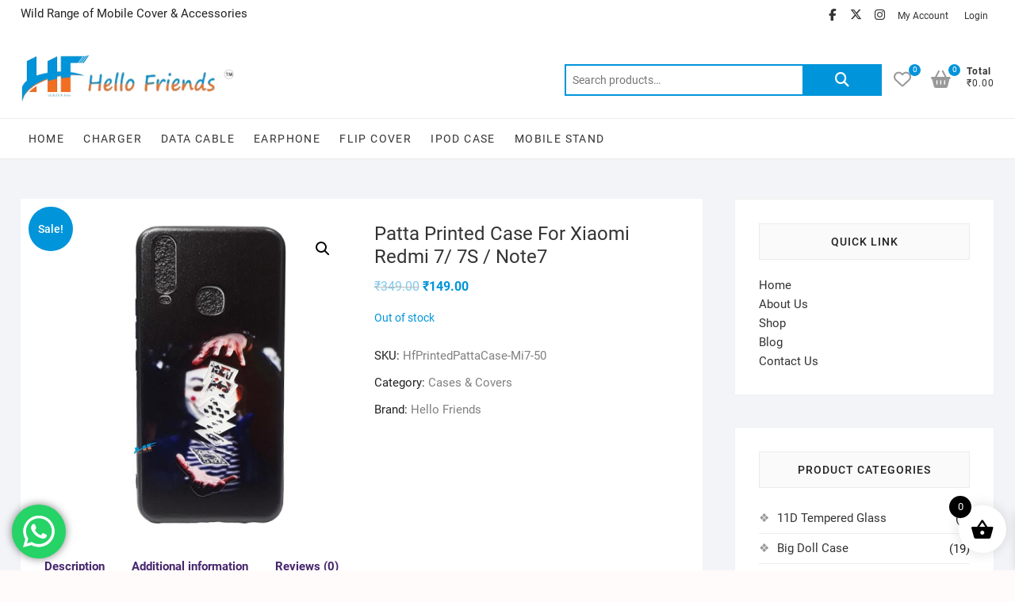

--- FILE ---
content_type: text/html; charset=UTF-8
request_url: http://hellofriends.co.in/product/patta-printed-case-for-xiaomi-redmi-7-7s-note7/?add_to_wishlist=21469
body_size: 26768
content:
<!DOCTYPE html>
<html lang="en-US">
<head>
<meta charset="UTF-8" />
<link rel="profile" href="http://gmpg.org/xfn/11" />
				<script>document.documentElement.className = document.documentElement.className + ' yes-js js_active js'</script>
			<title>Patta Printed Case For Xiaomi Redmi 7/ 7S / Note7 &#8211; Hello Friends</title>
<meta name='robots' content='max-image-preview:large, noindex, follow' />
	<style>img:is([sizes="auto" i], [sizes^="auto," i]) { contain-intrinsic-size: 3000px 1500px }</style>
	<link rel="alternate" type="application/rss+xml" title="Hello Friends &raquo; Feed" href="http://hellofriends.co.in/feed/" />
<link rel="alternate" type="application/rss+xml" title="Hello Friends &raquo; Comments Feed" href="http://hellofriends.co.in/comments/feed/" />
<link rel="alternate" type="application/rss+xml" title="Hello Friends &raquo; Patta Printed Case For Xiaomi Redmi 7/ 7S / Note7 Comments Feed" href="http://hellofriends.co.in/product/patta-printed-case-for-xiaomi-redmi-7-7s-note7/feed/" />
<script type="text/javascript">
/* <![CDATA[ */
window._wpemojiSettings = {"baseUrl":"https:\/\/s.w.org\/images\/core\/emoji\/15.0.3\/72x72\/","ext":".png","svgUrl":"https:\/\/s.w.org\/images\/core\/emoji\/15.0.3\/svg\/","svgExt":".svg","source":{"concatemoji":"http:\/\/hellofriends.co.in\/wp-includes\/js\/wp-emoji-release.min.js?ver=6.7.2"}};
/*! This file is auto-generated */
!function(i,n){var o,s,e;function c(e){try{var t={supportTests:e,timestamp:(new Date).valueOf()};sessionStorage.setItem(o,JSON.stringify(t))}catch(e){}}function p(e,t,n){e.clearRect(0,0,e.canvas.width,e.canvas.height),e.fillText(t,0,0);var t=new Uint32Array(e.getImageData(0,0,e.canvas.width,e.canvas.height).data),r=(e.clearRect(0,0,e.canvas.width,e.canvas.height),e.fillText(n,0,0),new Uint32Array(e.getImageData(0,0,e.canvas.width,e.canvas.height).data));return t.every(function(e,t){return e===r[t]})}function u(e,t,n){switch(t){case"flag":return n(e,"\ud83c\udff3\ufe0f\u200d\u26a7\ufe0f","\ud83c\udff3\ufe0f\u200b\u26a7\ufe0f")?!1:!n(e,"\ud83c\uddfa\ud83c\uddf3","\ud83c\uddfa\u200b\ud83c\uddf3")&&!n(e,"\ud83c\udff4\udb40\udc67\udb40\udc62\udb40\udc65\udb40\udc6e\udb40\udc67\udb40\udc7f","\ud83c\udff4\u200b\udb40\udc67\u200b\udb40\udc62\u200b\udb40\udc65\u200b\udb40\udc6e\u200b\udb40\udc67\u200b\udb40\udc7f");case"emoji":return!n(e,"\ud83d\udc26\u200d\u2b1b","\ud83d\udc26\u200b\u2b1b")}return!1}function f(e,t,n){var r="undefined"!=typeof WorkerGlobalScope&&self instanceof WorkerGlobalScope?new OffscreenCanvas(300,150):i.createElement("canvas"),a=r.getContext("2d",{willReadFrequently:!0}),o=(a.textBaseline="top",a.font="600 32px Arial",{});return e.forEach(function(e){o[e]=t(a,e,n)}),o}function t(e){var t=i.createElement("script");t.src=e,t.defer=!0,i.head.appendChild(t)}"undefined"!=typeof Promise&&(o="wpEmojiSettingsSupports",s=["flag","emoji"],n.supports={everything:!0,everythingExceptFlag:!0},e=new Promise(function(e){i.addEventListener("DOMContentLoaded",e,{once:!0})}),new Promise(function(t){var n=function(){try{var e=JSON.parse(sessionStorage.getItem(o));if("object"==typeof e&&"number"==typeof e.timestamp&&(new Date).valueOf()<e.timestamp+604800&&"object"==typeof e.supportTests)return e.supportTests}catch(e){}return null}();if(!n){if("undefined"!=typeof Worker&&"undefined"!=typeof OffscreenCanvas&&"undefined"!=typeof URL&&URL.createObjectURL&&"undefined"!=typeof Blob)try{var e="postMessage("+f.toString()+"("+[JSON.stringify(s),u.toString(),p.toString()].join(",")+"));",r=new Blob([e],{type:"text/javascript"}),a=new Worker(URL.createObjectURL(r),{name:"wpTestEmojiSupports"});return void(a.onmessage=function(e){c(n=e.data),a.terminate(),t(n)})}catch(e){}c(n=f(s,u,p))}t(n)}).then(function(e){for(var t in e)n.supports[t]=e[t],n.supports.everything=n.supports.everything&&n.supports[t],"flag"!==t&&(n.supports.everythingExceptFlag=n.supports.everythingExceptFlag&&n.supports[t]);n.supports.everythingExceptFlag=n.supports.everythingExceptFlag&&!n.supports.flag,n.DOMReady=!1,n.readyCallback=function(){n.DOMReady=!0}}).then(function(){return e}).then(function(){var e;n.supports.everything||(n.readyCallback(),(e=n.source||{}).concatemoji?t(e.concatemoji):e.wpemoji&&e.twemoji&&(t(e.twemoji),t(e.wpemoji)))}))}((window,document),window._wpemojiSettings);
/* ]]> */
</script>
<link rel='stylesheet' id='ht_ctc_main_css-css' href='http://hellofriends.co.in/wp-content/plugins/click-to-chat-for-whatsapp/new/inc/assets/css/main.css?ver=4.17' type='text/css' media='all' />
<style id='wp-emoji-styles-inline-css' type='text/css'>

	img.wp-smiley, img.emoji {
		display: inline !important;
		border: none !important;
		box-shadow: none !important;
		height: 1em !important;
		width: 1em !important;
		margin: 0 0.07em !important;
		vertical-align: -0.1em !important;
		background: none !important;
		padding: 0 !important;
	}
</style>
<link rel='stylesheet' id='wp-block-library-css' href='http://hellofriends.co.in/wp-includes/css/dist/block-library/style.min.css?ver=6.7.2' type='text/css' media='all' />
<link rel='stylesheet' id='jquery-selectBox-css' href='http://hellofriends.co.in/wp-content/plugins/yith-woocommerce-wishlist/assets/css/jquery.selectBox.css?ver=1.2.0' type='text/css' media='all' />
<link rel='stylesheet' id='woocommerce_prettyPhoto_css-css' href='//hellofriends.co.in/wp-content/plugins/woocommerce/assets/css/prettyPhoto.css?ver=3.1.6' type='text/css' media='all' />
<link rel='stylesheet' id='yith-wcwl-main-css' href='http://hellofriends.co.in/wp-content/plugins/yith-woocommerce-wishlist/assets/css/style.css?ver=4.2.0' type='text/css' media='all' />
<style id='yith-wcwl-main-inline-css' type='text/css'>
 :root { --rounded-corners-radius: 16px; --add-to-cart-rounded-corners-radius: 16px; --color-headers-background: #F4F4F4; --feedback-duration: 3s } 
 :root { --rounded-corners-radius: 16px; --add-to-cart-rounded-corners-radius: 16px; --color-headers-background: #F4F4F4; --feedback-duration: 3s } 
</style>
<style id='classic-theme-styles-inline-css' type='text/css'>
/*! This file is auto-generated */
.wp-block-button__link{color:#fff;background-color:#32373c;border-radius:9999px;box-shadow:none;text-decoration:none;padding:calc(.667em + 2px) calc(1.333em + 2px);font-size:1.125em}.wp-block-file__button{background:#32373c;color:#fff;text-decoration:none}
</style>
<style id='global-styles-inline-css' type='text/css'>
:root{--wp--preset--aspect-ratio--square: 1;--wp--preset--aspect-ratio--4-3: 4/3;--wp--preset--aspect-ratio--3-4: 3/4;--wp--preset--aspect-ratio--3-2: 3/2;--wp--preset--aspect-ratio--2-3: 2/3;--wp--preset--aspect-ratio--16-9: 16/9;--wp--preset--aspect-ratio--9-16: 9/16;--wp--preset--color--black: #000000;--wp--preset--color--cyan-bluish-gray: #abb8c3;--wp--preset--color--white: #ffffff;--wp--preset--color--pale-pink: #f78da7;--wp--preset--color--vivid-red: #cf2e2e;--wp--preset--color--luminous-vivid-orange: #ff6900;--wp--preset--color--luminous-vivid-amber: #fcb900;--wp--preset--color--light-green-cyan: #7bdcb5;--wp--preset--color--vivid-green-cyan: #00d084;--wp--preset--color--pale-cyan-blue: #8ed1fc;--wp--preset--color--vivid-cyan-blue: #0693e3;--wp--preset--color--vivid-purple: #9b51e0;--wp--preset--gradient--vivid-cyan-blue-to-vivid-purple: linear-gradient(135deg,rgba(6,147,227,1) 0%,rgb(155,81,224) 100%);--wp--preset--gradient--light-green-cyan-to-vivid-green-cyan: linear-gradient(135deg,rgb(122,220,180) 0%,rgb(0,208,130) 100%);--wp--preset--gradient--luminous-vivid-amber-to-luminous-vivid-orange: linear-gradient(135deg,rgba(252,185,0,1) 0%,rgba(255,105,0,1) 100%);--wp--preset--gradient--luminous-vivid-orange-to-vivid-red: linear-gradient(135deg,rgba(255,105,0,1) 0%,rgb(207,46,46) 100%);--wp--preset--gradient--very-light-gray-to-cyan-bluish-gray: linear-gradient(135deg,rgb(238,238,238) 0%,rgb(169,184,195) 100%);--wp--preset--gradient--cool-to-warm-spectrum: linear-gradient(135deg,rgb(74,234,220) 0%,rgb(151,120,209) 20%,rgb(207,42,186) 40%,rgb(238,44,130) 60%,rgb(251,105,98) 80%,rgb(254,248,76) 100%);--wp--preset--gradient--blush-light-purple: linear-gradient(135deg,rgb(255,206,236) 0%,rgb(152,150,240) 100%);--wp--preset--gradient--blush-bordeaux: linear-gradient(135deg,rgb(254,205,165) 0%,rgb(254,45,45) 50%,rgb(107,0,62) 100%);--wp--preset--gradient--luminous-dusk: linear-gradient(135deg,rgb(255,203,112) 0%,rgb(199,81,192) 50%,rgb(65,88,208) 100%);--wp--preset--gradient--pale-ocean: linear-gradient(135deg,rgb(255,245,203) 0%,rgb(182,227,212) 50%,rgb(51,167,181) 100%);--wp--preset--gradient--electric-grass: linear-gradient(135deg,rgb(202,248,128) 0%,rgb(113,206,126) 100%);--wp--preset--gradient--midnight: linear-gradient(135deg,rgb(2,3,129) 0%,rgb(40,116,252) 100%);--wp--preset--font-size--small: 13px;--wp--preset--font-size--medium: 20px;--wp--preset--font-size--large: 36px;--wp--preset--font-size--x-large: 42px;--wp--preset--font-family--inter: "Inter", sans-serif;--wp--preset--font-family--cardo: Cardo;--wp--preset--spacing--20: 0.44rem;--wp--preset--spacing--30: 0.67rem;--wp--preset--spacing--40: 1rem;--wp--preset--spacing--50: 1.5rem;--wp--preset--spacing--60: 2.25rem;--wp--preset--spacing--70: 3.38rem;--wp--preset--spacing--80: 5.06rem;--wp--preset--shadow--natural: 6px 6px 9px rgba(0, 0, 0, 0.2);--wp--preset--shadow--deep: 12px 12px 50px rgba(0, 0, 0, 0.4);--wp--preset--shadow--sharp: 6px 6px 0px rgba(0, 0, 0, 0.2);--wp--preset--shadow--outlined: 6px 6px 0px -3px rgba(255, 255, 255, 1), 6px 6px rgba(0, 0, 0, 1);--wp--preset--shadow--crisp: 6px 6px 0px rgba(0, 0, 0, 1);}:where(.is-layout-flex){gap: 0.5em;}:where(.is-layout-grid){gap: 0.5em;}body .is-layout-flex{display: flex;}.is-layout-flex{flex-wrap: wrap;align-items: center;}.is-layout-flex > :is(*, div){margin: 0;}body .is-layout-grid{display: grid;}.is-layout-grid > :is(*, div){margin: 0;}:where(.wp-block-columns.is-layout-flex){gap: 2em;}:where(.wp-block-columns.is-layout-grid){gap: 2em;}:where(.wp-block-post-template.is-layout-flex){gap: 1.25em;}:where(.wp-block-post-template.is-layout-grid){gap: 1.25em;}.has-black-color{color: var(--wp--preset--color--black) !important;}.has-cyan-bluish-gray-color{color: var(--wp--preset--color--cyan-bluish-gray) !important;}.has-white-color{color: var(--wp--preset--color--white) !important;}.has-pale-pink-color{color: var(--wp--preset--color--pale-pink) !important;}.has-vivid-red-color{color: var(--wp--preset--color--vivid-red) !important;}.has-luminous-vivid-orange-color{color: var(--wp--preset--color--luminous-vivid-orange) !important;}.has-luminous-vivid-amber-color{color: var(--wp--preset--color--luminous-vivid-amber) !important;}.has-light-green-cyan-color{color: var(--wp--preset--color--light-green-cyan) !important;}.has-vivid-green-cyan-color{color: var(--wp--preset--color--vivid-green-cyan) !important;}.has-pale-cyan-blue-color{color: var(--wp--preset--color--pale-cyan-blue) !important;}.has-vivid-cyan-blue-color{color: var(--wp--preset--color--vivid-cyan-blue) !important;}.has-vivid-purple-color{color: var(--wp--preset--color--vivid-purple) !important;}.has-black-background-color{background-color: var(--wp--preset--color--black) !important;}.has-cyan-bluish-gray-background-color{background-color: var(--wp--preset--color--cyan-bluish-gray) !important;}.has-white-background-color{background-color: var(--wp--preset--color--white) !important;}.has-pale-pink-background-color{background-color: var(--wp--preset--color--pale-pink) !important;}.has-vivid-red-background-color{background-color: var(--wp--preset--color--vivid-red) !important;}.has-luminous-vivid-orange-background-color{background-color: var(--wp--preset--color--luminous-vivid-orange) !important;}.has-luminous-vivid-amber-background-color{background-color: var(--wp--preset--color--luminous-vivid-amber) !important;}.has-light-green-cyan-background-color{background-color: var(--wp--preset--color--light-green-cyan) !important;}.has-vivid-green-cyan-background-color{background-color: var(--wp--preset--color--vivid-green-cyan) !important;}.has-pale-cyan-blue-background-color{background-color: var(--wp--preset--color--pale-cyan-blue) !important;}.has-vivid-cyan-blue-background-color{background-color: var(--wp--preset--color--vivid-cyan-blue) !important;}.has-vivid-purple-background-color{background-color: var(--wp--preset--color--vivid-purple) !important;}.has-black-border-color{border-color: var(--wp--preset--color--black) !important;}.has-cyan-bluish-gray-border-color{border-color: var(--wp--preset--color--cyan-bluish-gray) !important;}.has-white-border-color{border-color: var(--wp--preset--color--white) !important;}.has-pale-pink-border-color{border-color: var(--wp--preset--color--pale-pink) !important;}.has-vivid-red-border-color{border-color: var(--wp--preset--color--vivid-red) !important;}.has-luminous-vivid-orange-border-color{border-color: var(--wp--preset--color--luminous-vivid-orange) !important;}.has-luminous-vivid-amber-border-color{border-color: var(--wp--preset--color--luminous-vivid-amber) !important;}.has-light-green-cyan-border-color{border-color: var(--wp--preset--color--light-green-cyan) !important;}.has-vivid-green-cyan-border-color{border-color: var(--wp--preset--color--vivid-green-cyan) !important;}.has-pale-cyan-blue-border-color{border-color: var(--wp--preset--color--pale-cyan-blue) !important;}.has-vivid-cyan-blue-border-color{border-color: var(--wp--preset--color--vivid-cyan-blue) !important;}.has-vivid-purple-border-color{border-color: var(--wp--preset--color--vivid-purple) !important;}.has-vivid-cyan-blue-to-vivid-purple-gradient-background{background: var(--wp--preset--gradient--vivid-cyan-blue-to-vivid-purple) !important;}.has-light-green-cyan-to-vivid-green-cyan-gradient-background{background: var(--wp--preset--gradient--light-green-cyan-to-vivid-green-cyan) !important;}.has-luminous-vivid-amber-to-luminous-vivid-orange-gradient-background{background: var(--wp--preset--gradient--luminous-vivid-amber-to-luminous-vivid-orange) !important;}.has-luminous-vivid-orange-to-vivid-red-gradient-background{background: var(--wp--preset--gradient--luminous-vivid-orange-to-vivid-red) !important;}.has-very-light-gray-to-cyan-bluish-gray-gradient-background{background: var(--wp--preset--gradient--very-light-gray-to-cyan-bluish-gray) !important;}.has-cool-to-warm-spectrum-gradient-background{background: var(--wp--preset--gradient--cool-to-warm-spectrum) !important;}.has-blush-light-purple-gradient-background{background: var(--wp--preset--gradient--blush-light-purple) !important;}.has-blush-bordeaux-gradient-background{background: var(--wp--preset--gradient--blush-bordeaux) !important;}.has-luminous-dusk-gradient-background{background: var(--wp--preset--gradient--luminous-dusk) !important;}.has-pale-ocean-gradient-background{background: var(--wp--preset--gradient--pale-ocean) !important;}.has-electric-grass-gradient-background{background: var(--wp--preset--gradient--electric-grass) !important;}.has-midnight-gradient-background{background: var(--wp--preset--gradient--midnight) !important;}.has-small-font-size{font-size: var(--wp--preset--font-size--small) !important;}.has-medium-font-size{font-size: var(--wp--preset--font-size--medium) !important;}.has-large-font-size{font-size: var(--wp--preset--font-size--large) !important;}.has-x-large-font-size{font-size: var(--wp--preset--font-size--x-large) !important;}
:where(.wp-block-post-template.is-layout-flex){gap: 1.25em;}:where(.wp-block-post-template.is-layout-grid){gap: 1.25em;}
:where(.wp-block-columns.is-layout-flex){gap: 2em;}:where(.wp-block-columns.is-layout-grid){gap: 2em;}
:root :where(.wp-block-pullquote){font-size: 1.5em;line-height: 1.6;}
</style>
<link rel='stylesheet' id='contact-form-7-css' href='http://hellofriends.co.in/wp-content/plugins/contact-form-7/includes/css/styles.css?ver=6.0.3' type='text/css' media='all' />
<link rel='stylesheet' id='photoswipe-css' href='http://hellofriends.co.in/wp-content/plugins/woocommerce/assets/css/photoswipe/photoswipe.min.css?ver=9.6.1' type='text/css' media='all' />
<link rel='stylesheet' id='photoswipe-default-skin-css' href='http://hellofriends.co.in/wp-content/plugins/woocommerce/assets/css/photoswipe/default-skin/default-skin.min.css?ver=9.6.1' type='text/css' media='all' />
<link rel='stylesheet' id='woocommerce-layout-css' href='http://hellofriends.co.in/wp-content/plugins/woocommerce/assets/css/woocommerce-layout.css?ver=9.6.1' type='text/css' media='all' />
<link rel='stylesheet' id='woocommerce-smallscreen-css' href='http://hellofriends.co.in/wp-content/plugins/woocommerce/assets/css/woocommerce-smallscreen.css?ver=9.6.1' type='text/css' media='only screen and (max-width: 768px)' />
<link rel='stylesheet' id='woocommerce-general-css' href='http://hellofriends.co.in/wp-content/plugins/woocommerce/assets/css/woocommerce.css?ver=9.6.1' type='text/css' media='all' />
<style id='woocommerce-inline-inline-css' type='text/css'>
.woocommerce form .form-row .required { visibility: visible; }
</style>
<link rel='stylesheet' id='dashicons-css' href='http://hellofriends.co.in/wp-includes/css/dashicons.min.css?ver=6.7.2' type='text/css' media='all' />
<style id='dashicons-inline-css' type='text/css'>
[data-font="Dashicons"]:before {font-family: 'Dashicons' !important;content: attr(data-icon) !important;speak: none !important;font-weight: normal !important;font-variant: normal !important;text-transform: none !important;line-height: 1 !important;font-style: normal !important;-webkit-font-smoothing: antialiased !important;-moz-osx-font-smoothing: grayscale !important;}
</style>
<link rel='stylesheet' id='brands-styles-css' href='http://hellofriends.co.in/wp-content/plugins/woocommerce/assets/css/brands.css?ver=9.6.1' type='text/css' media='all' />
<link rel='stylesheet' id='xoo-wsc-fonts-css' href='http://hellofriends.co.in/wp-content/plugins/side-cart-woocommerce/assets/css/xoo-wsc-fonts.css?ver=2.6.0' type='text/css' media='all' />
<link rel='stylesheet' id='xoo-wsc-style-css' href='http://hellofriends.co.in/wp-content/plugins/side-cart-woocommerce/assets/css/xoo-wsc-style.css?ver=2.6.0' type='text/css' media='all' />
<style id='xoo-wsc-style-inline-css' type='text/css'>




.xoo-wsc-ft-buttons-cont a.xoo-wsc-ft-btn, .xoo-wsc-container .xoo-wsc-btn {
	background-color: #000000;
	color: #ffffff;
	border: 2px solid #ffffff;
	padding: 10px 20px;
}

.xoo-wsc-ft-buttons-cont a.xoo-wsc-ft-btn:hover, .xoo-wsc-container .xoo-wsc-btn:hover {
	background-color: #ffffff;
	color: #000000;
	border: 2px solid #000000;
}

 

.xoo-wsc-footer{
	background-color: #ffffff;
	color: #000000;
	padding: 10px 20px;
	box-shadow: 0 -1px 10px #0000001a;
}

.xoo-wsc-footer, .xoo-wsc-footer a, .xoo-wsc-footer .amount{
	font-size: 18px;
}

.xoo-wsc-btn .amount{
	color: #ffffff}

.xoo-wsc-btn:hover .amount{
	color: #000000;
}

.xoo-wsc-ft-buttons-cont{
	grid-template-columns: auto;
}

.xoo-wsc-basket{
	bottom: 12px;
	right: 1px;
	background-color: #ffffff;
	color: #000000;
	box-shadow: 0px 0px 15px 2px #0000001a;
	border-radius: 50%;
	display: flex;
	width: 60px;
	height: 60px;
}


.xoo-wsc-bki{
	font-size: 30px}

.xoo-wsc-items-count{
	top: -12px;
	left: -12px;
}

.xoo-wsc-items-count{
	background-color: #000000;
	color: #ffffff;
}

.xoo-wsc-container, .xoo-wsc-slider{
	max-width: 365px;
	right: -365px;
	top: 0;bottom: 0;
	bottom: 0;
	font-family: }


.xoo-wsc-cart-active .xoo-wsc-container, .xoo-wsc-slider-active .xoo-wsc-slider{
	right: 0;
}


.xoo-wsc-cart-active .xoo-wsc-basket{
	right: 365px;
}

.xoo-wsc-slider{
	right: -365px;
}

span.xoo-wsch-close {
    font-size: 16px;
    right: 10px;
}

.xoo-wsch-top{
	justify-content: center;
}

.xoo-wsch-text{
	font-size: 20px;
}

.xoo-wsc-header{
	color: #000000;
	background-color: #ffffff;
	border-bottom: 2px solid #eee;
}


.xoo-wsc-body{
	background-color: #f8f9fa;
}

.xoo-wsc-body, .xoo-wsc-body span.amount, .xoo-wsc-body a{
	font-size: 16px;
	color: #000000;
}

.xoo-wsc-product{
	padding: 10px 15px;
	margin: 10px 15px;
	border-radius: 5px;
	box-shadow: 0 2px 2px #00000005;
	background-color: #ffffff;
}

.xoo-wsc-img-col{
	width: 28%;
}
.xoo-wsc-sum-col{
	width: 72%;
}

.xoo-wsc-sum-col{
	justify-content: center;
}


/** Shortcode **/
.xoo-wsc-sc-count{
	background-color: #000000;
	color: #ffffff;
}

.xoo-wsc-sc-bki{
	font-size: 28px;
	color: 28;
}
.xoo-wsc-sc-cont{
	color: #000000;
}

.added_to_cart{
	display: none!important;
}

.xoo-wsc-product dl.variation {
	display: block;
}
</style>
<link rel='stylesheet' id='shoppingcart-style-css' href='http://hellofriends.co.in/wp-content/themes/shoppingcart/style.css?ver=6.7.2' type='text/css' media='all' />
<style id='shoppingcart-style-inline-css' type='text/css'>
#site-branding #site-title, #site-branding #site-description{
			clip: rect(1px, 1px, 1px, 1px);
			position: absolute;
		}	/* Nav, links and hover */

		a,
		#site-title a,
		ul li a:hover,
		ol li a:hover,
		.main-navigation a:hover, /* Navigation */
		.main-navigation ul li.current-menu-item a,
		.main-navigation ul li.current_page_ancestor a,
		.main-navigation ul li.current-menu-ancestor a,
		.main-navigation ul li.current_page_item a,
		.main-navigation ul li:hover > a,
		.main-navigation li.current-menu-ancestor.menu-item-has-children > a:after,
		.main-navigation li.current-menu-item.menu-item-has-children > a:after,
		.main-navigation ul li:hover > a:after,
		.main-navigation li.menu-item-has-children > a:hover:after,
		.main-navigation li.page_item_has_children > a:hover:after,
		.main-navigation ul li ul li a:hover,
		.main-navigation ul li ul li:hover > a,
		.main-navigation ul li.current-menu-item ul li a:hover,
		.side-menu-wrap .side-nav-wrap a:hover, /* Side Menu */
		.top-bar .top-bar-menu a:hover,
		.entry-title a:hover, /* Post */--
		.entry-title a:focus,
		.entry-title a:active,
		.entry-meta a:hover,
		.image-navigation .nav-links a,
		.widget ul li a:hover, /* Widgets */
		.widget-title a:hover,
		.widget_contact ul li a:hover,
		.site-info .copyright a:hover, /* Footer */
		#colophon .widget ul li a:hover,
		.gutenberg .entry-meta .author a {
			color: #0094da;
		}

		.main-navigation ul li ul,
		#search-box input[type="search"] {
			border-color: #0094da;
		}

		#search-box .woocommerce-product-search button[type="submit"] {
			background-color: #0094da;
		}

		/* Webkit */
		::selection {
			background: #0094da;
			color: #fff;
		}

		/* Gecko/Mozilla */
		::-moz-selection {
			background: #0094da;
			color: #fff;
		}

		/* Accessibility
		================================================== */
		.screen-reader-text:hover,
		.screen-reader-text:active,
		.screen-reader-text:focus {
			background-color: #f1f1f1;
			color: #0094da;
		}

		/* Default Buttons
		================================================== */
		input[type="reset"],/* Forms  */
		input[type="button"],
		input[type="submit"],
		.btn-default,
		.main-slider .flex-control-nav a.flex-active,
		.main-slider .flex-control-nav a:hover,
		.go-to-top .icon-bg,
		.search-submit,
		.vivid-red,
		.view-more-btn {
			background-color: #0094da;
		}

		/* #bbpress
		================================================== */
		#bbpress-forums .bbp-topics a:hover {
			color: #0094da;
		}

		.bbp-submit-wrapper button.submit {
			background-color: #0094da;
			border: 1px solid #0094da;
		}

		/* Woocommerce
		================================================== */
		.woocommerce #respond input#submit,
		.woocommerce a.button, 
		.woocommerce button.button, 
		.woocommerce input.button,
		.woocommerce #respond input#submit.alt,
		.woocommerce a.button.alt, 
		.woocommerce button.button.alt, 
		.woocommerce input.button.alt,
		.woocommerce span.onsale,
		.woocommerce-demo-store p.demo_store,
		.wl-counter,
		.header-right .cart-value,
		.archive.woocommerce span.onsale:before,
		.woocommerce ul.products li.product .button:hover,
		.woocommerce .woocommerce-product-search button[type="submit"],
		.woocommerce button.button.alt.disabled, 
		.woocommerce button.button.alt.disabled:hover {
			background-color: #0094da;
		}

		.woocommerce .woocommerce-message:before,
		.woocommerce ul.products li.product .price ins,
		.product_list_widget ins,
		.price_slider_amount .price_label,
		.woocommerce div.product .out-of-stock {
			color: #0094da;
		}

		.woocommerce ul.products li.product .button:hover,
		.woocommerce div.product .woocommerce-tabs ul.tabs li.active {
			border-color: #0094da;
		}

		/* Catalog Menu
		================================================== */
		.catalog-slider-promotion-wrap .catalog-menu .title-highlight > a:after,
		.catalog-menu > ul > li:after {
			background-color: #0094da;
		}

		.catalog-menu a:hover {
			color: #0094da;
		}

		/* ShoppingCart Widgets
		================================================== */

		.shoppingcart-grid-product .product-item-action .button:hover,
		.shoppingcart-grid-product .product-item-action .product_add_to_wishlist:hover,
		.product-item-action .yith-wcwl-add-button a.add_to_wishlist:hover,
		.sc-grid-product-img .onsale:before {
			background-color: #0094da;
		}

		.woocommerce-Price-amount.amount {
			color: #0094da;
		}
</style>
<link rel='stylesheet' id='font-icons-css' href='http://hellofriends.co.in/wp-content/themes/shoppingcart/assets/font-icons/css/all.min.css?ver=6.7.2' type='text/css' media='all' />
<link rel='stylesheet' id='shoppingcart-responsive-css' href='http://hellofriends.co.in/wp-content/themes/shoppingcart/css/responsive.css?ver=6.7.2' type='text/css' media='all' />
<link rel='stylesheet' id='shoppingcart-google-fonts-css' href='http://hellofriends.co.in/wp-content/fonts/37d299e7986cd80361cc20c1c84171a1.css?ver=6.7.2' type='text/css' media='all' />
<link rel='stylesheet' id='pwb-styles-frontend-css' href='http://hellofriends.co.in/wp-content/plugins/perfect-woocommerce-brands/build/frontend/css/style.css?ver=3.4.9' type='text/css' media='all' />
<script type="text/javascript" src="http://hellofriends.co.in/wp-includes/js/jquery/jquery.min.js?ver=3.7.1" id="jquery-core-js"></script>
<script type="text/javascript" src="http://hellofriends.co.in/wp-includes/js/jquery/jquery-migrate.min.js?ver=3.4.1" id="jquery-migrate-js"></script>
<script type="text/javascript" src="http://hellofriends.co.in/wp-content/plugins/woocommerce/assets/js/jquery-blockui/jquery.blockUI.min.js?ver=2.7.0-wc.9.6.1" id="jquery-blockui-js" defer="defer" data-wp-strategy="defer"></script>
<script type="text/javascript" id="wc-add-to-cart-js-extra">
/* <![CDATA[ */
var wc_add_to_cart_params = {"ajax_url":"\/wp-admin\/admin-ajax.php","wc_ajax_url":"\/?wc-ajax=%%endpoint%%","i18n_view_cart":"View cart","cart_url":"http:\/\/hellofriends.co.in\/cart\/","is_cart":"","cart_redirect_after_add":"no"};
/* ]]> */
</script>
<script type="text/javascript" src="http://hellofriends.co.in/wp-content/plugins/woocommerce/assets/js/frontend/add-to-cart.min.js?ver=9.6.1" id="wc-add-to-cart-js" defer="defer" data-wp-strategy="defer"></script>
<script type="text/javascript" src="http://hellofriends.co.in/wp-content/plugins/woocommerce/assets/js/zoom/jquery.zoom.min.js?ver=1.7.21-wc.9.6.1" id="zoom-js" defer="defer" data-wp-strategy="defer"></script>
<script type="text/javascript" src="http://hellofriends.co.in/wp-content/plugins/woocommerce/assets/js/flexslider/jquery.flexslider.min.js?ver=2.7.2-wc.9.6.1" id="flexslider-js" defer="defer" data-wp-strategy="defer"></script>
<script type="text/javascript" src="http://hellofriends.co.in/wp-content/plugins/woocommerce/assets/js/photoswipe/photoswipe.min.js?ver=4.1.1-wc.9.6.1" id="photoswipe-js" defer="defer" data-wp-strategy="defer"></script>
<script type="text/javascript" src="http://hellofriends.co.in/wp-content/plugins/woocommerce/assets/js/photoswipe/photoswipe-ui-default.min.js?ver=4.1.1-wc.9.6.1" id="photoswipe-ui-default-js" defer="defer" data-wp-strategy="defer"></script>
<script type="text/javascript" id="wc-single-product-js-extra">
/* <![CDATA[ */
var wc_single_product_params = {"i18n_required_rating_text":"Please select a rating","i18n_product_gallery_trigger_text":"View full-screen image gallery","review_rating_required":"yes","flexslider":{"rtl":false,"animation":"slide","smoothHeight":true,"directionNav":false,"controlNav":"thumbnails","slideshow":false,"animationSpeed":500,"animationLoop":false,"allowOneSlide":false},"zoom_enabled":"1","zoom_options":[],"photoswipe_enabled":"1","photoswipe_options":{"shareEl":false,"closeOnScroll":false,"history":false,"hideAnimationDuration":0,"showAnimationDuration":0},"flexslider_enabled":"1"};
/* ]]> */
</script>
<script type="text/javascript" src="http://hellofriends.co.in/wp-content/plugins/woocommerce/assets/js/frontend/single-product.min.js?ver=9.6.1" id="wc-single-product-js" defer="defer" data-wp-strategy="defer"></script>
<script type="text/javascript" src="http://hellofriends.co.in/wp-content/plugins/woocommerce/assets/js/js-cookie/js.cookie.min.js?ver=2.1.4-wc.9.6.1" id="js-cookie-js" defer="defer" data-wp-strategy="defer"></script>
<script type="text/javascript" id="woocommerce-js-extra">
/* <![CDATA[ */
var woocommerce_params = {"ajax_url":"\/wp-admin\/admin-ajax.php","wc_ajax_url":"\/?wc-ajax=%%endpoint%%"};
/* ]]> */
</script>
<script type="text/javascript" src="http://hellofriends.co.in/wp-content/plugins/woocommerce/assets/js/frontend/woocommerce.min.js?ver=9.6.1" id="woocommerce-js" defer="defer" data-wp-strategy="defer"></script>
<!--[if lt IE 9]>
<script type="text/javascript" src="http://hellofriends.co.in/wp-content/themes/shoppingcart/js/html5.js?ver=3.7.3" id="html5-js"></script>
<![endif]-->
<script type="text/javascript" src="http://hellofriends.co.in/wp-content/themes/shoppingcart/js/yith-wcwl-custom.js?ver=1" id="shoppingcart-yith-wcwl-custom-js"></script>
<link rel="https://api.w.org/" href="http://hellofriends.co.in/wp-json/" /><link rel="alternate" title="JSON" type="application/json" href="http://hellofriends.co.in/wp-json/wp/v2/product/17001" /><link rel="EditURI" type="application/rsd+xml" title="RSD" href="http://hellofriends.co.in/xmlrpc.php?rsd" />
<meta name="generator" content="WordPress 6.7.2" />
<meta name="generator" content="WooCommerce 9.6.1" />
<link rel="canonical" href="http://hellofriends.co.in/product/patta-printed-case-for-xiaomi-redmi-7-7s-note7/" />
<link rel='shortlink' href='http://hellofriends.co.in/?p=17001' />
<link rel="alternate" title="oEmbed (JSON)" type="application/json+oembed" href="http://hellofriends.co.in/wp-json/oembed/1.0/embed?url=http%3A%2F%2Fhellofriends.co.in%2Fproduct%2Fpatta-printed-case-for-xiaomi-redmi-7-7s-note7%2F" />
<link rel="alternate" title="oEmbed (XML)" type="text/xml+oembed" href="http://hellofriends.co.in/wp-json/oembed/1.0/embed?url=http%3A%2F%2Fhellofriends.co.in%2Fproduct%2Fpatta-printed-case-for-xiaomi-redmi-7-7s-note7%2F&#038;format=xml" />
	<meta name="viewport" content="width=device-width" />
		<noscript><style>.woocommerce-product-gallery{ opacity: 1 !important; }</style></noscript>
	<style class='wp-fonts-local' type='text/css'>
@font-face{font-family:Inter;font-style:normal;font-weight:300 900;font-display:fallback;src:url('http://hellofriends.co.in/wp-content/plugins/woocommerce/assets/fonts/Inter-VariableFont_slnt,wght.woff2') format('woff2');font-stretch:normal;}
@font-face{font-family:Cardo;font-style:normal;font-weight:400;font-display:fallback;src:url('http://hellofriends.co.in/wp-content/plugins/woocommerce/assets/fonts/cardo_normal_400.woff2') format('woff2');}
</style>
<link rel="icon" href="http://hellofriends.co.in/wp-content/uploads/2020/01/Hello-Friends-Logo-300x222-100x100.jpeg" sizes="32x32" />
<link rel="icon" href="http://hellofriends.co.in/wp-content/uploads/2020/01/Hello-Friends-Logo-300x222.jpeg" sizes="192x192" />
<link rel="apple-touch-icon" href="http://hellofriends.co.in/wp-content/uploads/2020/01/Hello-Friends-Logo-300x222.jpeg" />
<meta name="msapplication-TileImage" content="http://hellofriends.co.in/wp-content/uploads/2020/01/Hello-Friends-Logo-300x222.jpeg" />
		<style type="text/css" id="wp-custom-css">
			
								</style>
		<style type="text/css">/** Mega Menu CSS: fs **/</style>
</head>
<body class="product-template-default single single-product postid-17001 wp-custom-logo wp-embed-responsive theme-shoppingcart woocommerce woocommerce-page woocommerce-no-js ">
	<div id="page" class="site">
	<a class="skip-link screen-reader-text" href="#site-content-contain">Skip to content</a>
<!-- Masthead ============================================= -->
<header id="masthead" class="site-header" role="banner">
	<div class="header-wrap">
					<!-- Top Header============================================= -->
		<div class="top-header">
								<div class="top-bar">
						<div class="wrap">
							<aside id="text-4" class="widget widget_contact">			<div class="textwidget"><p>Wild Range of Mobile Cover &amp; Accessories</p>
</div>
		</aside>							<div class="right-top-bar">

									<div class="social-links clearfix">
	<ul><li id="menu-item-112" class="menu-item menu-item-type-custom menu-item-object-custom menu-item-112"><a href="https://www.facebook.com/HelloFriends.co.in/" title="						"><span class="screen-reader-text">facebook</span></a></li>
<li id="menu-item-114" class="menu-item menu-item-type-custom menu-item-object-custom menu-item-114"><a href="https://twitter.com/HelloFriendsT" title="						"><span class="screen-reader-text">twitter</span></a></li>
<li id="menu-item-118" class="menu-item menu-item-type-custom menu-item-object-custom menu-item-118"><a href="https://www.instagram.com/hellofriends.co.in/" title="						"><span class="screen-reader-text">instagram</span></a></li>
</ul>	</div><!-- end .social-links -->
	
									<nav class="top-bar-menu" role="navigation" aria-label="Top Bar Menu">
										<button class="top-menu-toggle" type="button">
											<span class="screen-reader-text">Topbar Menu</span>
											<i class="fa-solid fa-bars"></i>
									  	</button>
										<ul class="top-menu"><li id="menu-item-121" class="menu-item menu-item-type-custom menu-item-object-custom menu-item-121"><a href="#" title="
						">My Account</a></li>
<li id="menu-item-122" class="menu-item menu-item-type-custom menu-item-object-custom menu-item-122"><a href="#" title="
						">Login</a></li>
</ul>									</nav> <!-- end .top-bar-menu -->
								
							</div> <!-- end .right-top-bar -->
						</div> <!-- end .wrap -->
					</div> <!-- end .top-bar -->
				
			<div id="site-branding">
				<div class="wrap">

					<a href="http://hellofriends.co.in/" class="custom-logo-link" rel="home"><img width="313" height="69" src="http://hellofriends.co.in/wp-content/uploads/2021/07/cropped-hf-logo-removebg-preview.png" class="custom-logo" alt="LOGO" decoding="async" srcset="http://hellofriends.co.in/wp-content/uploads/2021/07/cropped-hf-logo-removebg-preview.png 313w, http://hellofriends.co.in/wp-content/uploads/2021/07/cropped-hf-logo-removebg-preview-300x66.png 300w" sizes="(max-width: 313px) 100vw, 313px" /></a>
					<div class="header-right">
						
							<div id="search-box" class="clearfix">
								<div class="widget woocommerce widget_product_search"><form role="search" method="get" class="woocommerce-product-search" action="http://hellofriends.co.in/">
	<label class="screen-reader-text" for="woocommerce-product-search-field-0">Search for:</label>
	<input type="search" id="woocommerce-product-search-field-0" class="search-field" placeholder="Search products&hellip;" value="" name="s" />
	<button type="submit" value="Search" class="">Search</button>
	<input type="hidden" name="post_type" value="product" />
</form>
</div>							</div>  <!-- end #search-box -->
								<div class="cart-box">
			<div class="sx-cart-views">
				<a href="http://hellofriends.co.in/cart/" class="wcmenucart-contents">
					<i class="fa-solid fa-basket-shopping"></i>
					<span class="cart-value">0</span>
				</a>
				<div class="my-cart-wrap">
					<div class="my-cart">Total</div>
					<div class="cart-total">&#8377;0.00</div>
				</div>
			</div>
			
			<div class="widget woocommerce widget_shopping_cart"><h2 class="widgettitle">Cart</h2><div class="widget_shopping_cart_content"></div></div>		</div> <!-- end .cart-box -->
			<div class="wishlist-box">
			<div class="wishlist-wrap">
				<a class="wishlist-btn" href="http://hellofriends.co.in/wishlist/">
					<i class="fa-regular fa-heart"> </i>
					<span class="wl-counter">0</span>
				</a>
			</div>
		</div> <!-- end .wishlist-box -->

						</div> <!-- end .header-right -->
				</div><!-- end .wrap -->	
			</div><!-- end #site-branding -->
					

			<!-- Main Header============================================= -->
			<div id="sticky-header" class="clearfix">
				<div class="wrap">
					<div class="main-header clearfix">

						<!-- Main Nav ============================================= -->
													<div id="site-branding">

								<a href="http://hellofriends.co.in/" class="custom-logo-link" rel="home"><img width="313" height="69" src="http://hellofriends.co.in/wp-content/uploads/2021/07/cropped-hf-logo-removebg-preview.png" class="custom-logo" alt="LOGO" decoding="async" srcset="http://hellofriends.co.in/wp-content/uploads/2021/07/cropped-hf-logo-removebg-preview.png 313w, http://hellofriends.co.in/wp-content/uploads/2021/07/cropped-hf-logo-removebg-preview-300x66.png 300w" sizes="(max-width: 313px) 100vw, 313px" /></a>							</div><!-- end #site-branding -->

							
								<button class="show-menu-toggle" type="button">	
								<span class="bars"></span>		
									<span class="sn-text">All Products</span>
								</button>

						
							<nav id="site-navigation" class="main-navigation clearfix" role="navigation" aria-label="Main Menu">
														
								<button class="menu-toggle" aria-controls="primary-menu" aria-expanded="false">
									<span class="line-bar"></span>
								</button><!-- end .menu-toggle -->
								<ul id="primary-menu" class="menu nav-menu"><li id="menu-item-77" class="menu-item menu-item-type-post_type menu-item-object-page menu-item-77"><a href="http://hellofriends.co.in/home-2/" title="						">Home</a></li>
<li id="menu-item-25596" class="menu-item menu-item-type-taxonomy menu-item-object-product_cat menu-item-25596"><a href="http://hellofriends.co.in/product-category/charger/">Charger</a></li>
<li id="menu-item-25597" class="menu-item menu-item-type-taxonomy menu-item-object-product_cat menu-item-25597"><a href="http://hellofriends.co.in/product-category/data-cable/">Data Cable</a></li>
<li id="menu-item-25598" class="menu-item menu-item-type-taxonomy menu-item-object-product_cat menu-item-25598"><a href="http://hellofriends.co.in/product-category/earphone/">Earphone</a></li>
<li id="menu-item-25599" class="menu-item menu-item-type-taxonomy menu-item-object-product_cat menu-item-25599"><a href="http://hellofriends.co.in/product-category/flip-cover/">Flip Cover</a></li>
<li id="menu-item-25602" class="menu-item menu-item-type-taxonomy menu-item-object-product_cat menu-item-25602"><a href="http://hellofriends.co.in/product-category/ipod-case/">Ipod Case</a></li>
<li id="menu-item-25604" class="menu-item menu-item-type-taxonomy menu-item-object-product_cat menu-item-25604"><a href="http://hellofriends.co.in/product-category/mobile-stand/">Mobile Stand</a></li>
</ul>							</nav> <!-- end #site-navigation -->

													<div class="header-right">
										<div class="cart-box">
			<div class="sx-cart-views">
				<a href="http://hellofriends.co.in/cart/" class="wcmenucart-contents">
					<i class="fa-solid fa-basket-shopping"></i>
					<span class="cart-value">0</span>
				</a>
				<div class="my-cart-wrap">
					<div class="my-cart">Total</div>
					<div class="cart-total">&#8377;0.00</div>
				</div>
			</div>
			
			<div class="widget woocommerce widget_shopping_cart"><h2 class="widgettitle">Cart</h2><div class="widget_shopping_cart_content"></div></div>		</div> <!-- end .cart-box -->
			<div class="wishlist-box">
			<div class="wishlist-wrap">
				<a class="wishlist-btn" href="http://hellofriends.co.in/wishlist/">
					<i class="fa-regular fa-heart"> </i>
					<span class="wl-counter">0</span>
				</a>
			</div>
		</div> <!-- end .wishlist-box -->

								</div> <!-- end .header-right -->

					</div> <!-- end .main-header -->
				</div> <!-- end .wrap -->
					</div> <!-- end #sticky-header -->
											<div class="header-catalog-menu-wrap">

									<div class="catalog-menu-box">
			<div class="catalog-menu-wrap">
				<button class="hide-menu-toggle" type="button">
					<span class="screen-reader-text">Catalog Menu</span>
					<span class="bars"></span>
				</button>
				<nav class="catalog-menu" role="navigation" aria-label="Catalog Menu">
				<div class="catalog-menu">
					<h3 class="catalog-menu-title">All Products</h3>
					<ul class="cat-nav-menu"><li id="menu-item-25625" class="menu-item menu-item-type-taxonomy menu-item-object-product_cat menu-item-25625"><a href="http://hellofriends.co.in/product-category/11d-tempered-glass/">11D Tempered Glass</a></li>
<li id="menu-item-25626" class="menu-item menu-item-type-taxonomy menu-item-object-product_cat menu-item-25626"><a href="http://hellofriends.co.in/product-category/bluetooth/">Bluetooth</a></li>
<li id="menu-item-25627" class="menu-item menu-item-type-taxonomy menu-item-object-product_cat menu-item-25627"><a href="http://hellofriends.co.in/product-category/cartoon-case/">Cartoon Case</a></li>
<li id="menu-item-25628" class="menu-item menu-item-type-taxonomy menu-item-object-product_cat current-product-ancestor current-menu-parent current-product-parent menu-item-25628"><a href="http://hellofriends.co.in/product-category/cases-covers/">Cases &amp; Covers</a></li>
<li id="menu-item-25629" class="menu-item menu-item-type-taxonomy menu-item-object-product_cat menu-item-25629"><a href="http://hellofriends.co.in/product-category/charger/">Charger</a></li>
<li id="menu-item-25630" class="menu-item menu-item-type-taxonomy menu-item-object-product_cat menu-item-25630"><a href="http://hellofriends.co.in/product-category/collar-mic/">Collar Mic</a></li>
<li id="menu-item-25631" class="menu-item menu-item-type-taxonomy menu-item-object-product_cat menu-item-25631"><a href="http://hellofriends.co.in/product-category/data-cable/">Data Cable</a></li>
<li id="menu-item-25632" class="menu-item menu-item-type-taxonomy menu-item-object-product_cat menu-item-25632"><a href="http://hellofriends.co.in/product-category/earphone/">Earphone</a></li>
<li id="menu-item-25633" class="menu-item menu-item-type-taxonomy menu-item-object-product_cat menu-item-25633"><a href="http://hellofriends.co.in/product-category/flip-cover/">Flip Cover</a></li>
<li id="menu-item-25635" class="menu-item menu-item-type-taxonomy menu-item-object-product_cat menu-item-25635"><a href="http://hellofriends.co.in/product-category/ipod-case/">Ipod Case</a></li>
<li id="menu-item-25636" class="menu-item menu-item-type-taxonomy menu-item-object-product_cat menu-item-25636"><a href="http://hellofriends.co.in/product-category/mobile-stand/">Mobile Stand</a></li>
<li id="menu-item-25637" class="menu-item menu-item-type-taxonomy menu-item-object-product_cat menu-item-25637"><a href="http://hellofriends.co.in/product-category/mobile-waterproof-pouch/">Mobile Waterproof Pouch</a></li>
<li id="menu-item-25638" class="menu-item menu-item-type-taxonomy menu-item-object-product_cat menu-item-25638"><a href="http://hellofriends.co.in/product-category/pendrive/">PenDrive</a></li>
<li id="menu-item-25639" class="menu-item menu-item-type-taxonomy menu-item-object-product_cat menu-item-25639"><a href="http://hellofriends.co.in/product-category/power-bank/">Power Bank</a></li>
<li id="menu-item-25640" class="menu-item menu-item-type-taxonomy menu-item-object-product_cat menu-item-25640"><a href="http://hellofriends.co.in/product-category/selfie-ring-light/">Selfie Ring Light</a></li>
<li id="menu-item-25641" class="menu-item menu-item-type-taxonomy menu-item-object-product_cat menu-item-25641"><a href="http://hellofriends.co.in/product-category/selfie-stick/">Selfie Stick</a></li>
<li id="menu-item-25642" class="menu-item menu-item-type-taxonomy menu-item-object-product_cat menu-item-25642"><a href="http://hellofriends.co.in/product-category/tripod/">Tripod</a></li>
</ul>
				</nav> <!-- end .catalog-menu -->
			</div> <!-- end .catalog-menu-wrap -->
		</div> <!-- end .catalog-menu-box -->

						</div> <!-- end .header-catalog-menu-wrap -->
					
				</div>
				<!-- end .top-header -->

	</div> <!-- end .header-wrap -->

	

	<!-- Main Slider ============================================= -->
	</header> <!-- end #masthead -->

<!-- Main Page Start ============================================= -->
<div id="site-content-contain"class="site-content-contain">
	<div id="content" class="site-content">
	<div class="wrap">
	<div id="primary" class="content-area">
		<main id="main" class="site-main" role="main">
			<div class="woocommerce-notices-wrapper"></div><div id="product-17001" class="product type-product post-17001 status-publish first outofstock product_cat-cases-covers has-post-thumbnail sale shipping-taxable purchasable product-type-simple">

	
	<span class="onsale">Sale!</span>
	<div class="woocommerce-product-gallery woocommerce-product-gallery--with-images woocommerce-product-gallery--columns-4 images" data-columns="4" style="opacity: 0; transition: opacity .25s ease-in-out;">
	<div class="woocommerce-product-gallery__wrapper">
		<div data-thumb="http://hellofriends.co.in/wp-content/uploads/2020/03/HfPrintedPattaCase-Mi7-50-100x100.jpg" data-thumb-alt="Patta Printed Case For Xiaomi Redmi 7/ 7S / Note7" data-thumb-srcset="http://hellofriends.co.in/wp-content/uploads/2020/03/HfPrintedPattaCase-Mi7-50-100x100.jpg 100w, http://hellofriends.co.in/wp-content/uploads/2020/03/HfPrintedPattaCase-Mi7-50-300x300.jpg 300w, http://hellofriends.co.in/wp-content/uploads/2020/03/HfPrintedPattaCase-Mi7-50-150x150.jpg 150w, http://hellofriends.co.in/wp-content/uploads/2020/03/HfPrintedPattaCase-Mi7-50-280x280.jpg 280w, http://hellofriends.co.in/wp-content/uploads/2020/03/HfPrintedPattaCase-Mi7-50.jpg 500w"  data-thumb-sizes="(max-width: 100px) 100vw, 100px" class="woocommerce-product-gallery__image"><a href="http://hellofriends.co.in/wp-content/uploads/2020/03/HfPrintedPattaCase-Mi7-50.jpg"><img width="500" height="500" src="http://hellofriends.co.in/wp-content/uploads/2020/03/HfPrintedPattaCase-Mi7-50.jpg" class="wp-post-image" alt="Patta Printed Case For Xiaomi Redmi 7/ 7S / Note7" data-caption="" data-src="http://hellofriends.co.in/wp-content/uploads/2020/03/HfPrintedPattaCase-Mi7-50.jpg" data-large_image="http://hellofriends.co.in/wp-content/uploads/2020/03/HfPrintedPattaCase-Mi7-50.jpg" data-large_image_width="500" data-large_image_height="500" decoding="async" fetchpriority="high" srcset="http://hellofriends.co.in/wp-content/uploads/2020/03/HfPrintedPattaCase-Mi7-50.jpg 500w, http://hellofriends.co.in/wp-content/uploads/2020/03/HfPrintedPattaCase-Mi7-50-300x300.jpg 300w, http://hellofriends.co.in/wp-content/uploads/2020/03/HfPrintedPattaCase-Mi7-50-100x100.jpg 100w, http://hellofriends.co.in/wp-content/uploads/2020/03/HfPrintedPattaCase-Mi7-50-150x150.jpg 150w, http://hellofriends.co.in/wp-content/uploads/2020/03/HfPrintedPattaCase-Mi7-50-280x280.jpg 280w" sizes="(max-width: 500px) 100vw, 500px" /></a></div>	</div>
</div>

	<div class="summary entry-summary">
		<h1 class="product_title entry-title">Patta Printed Case For Xiaomi Redmi 7/ 7S / Note7</h1><p class="price"><del aria-hidden="true"><span class="woocommerce-Price-amount amount"><bdi><span class="woocommerce-Price-currencySymbol">&#8377;</span>349.00</bdi></span></del> <span class="screen-reader-text">Original price was: &#8377;349.00.</span><ins aria-hidden="true"><span class="woocommerce-Price-amount amount"><bdi><span class="woocommerce-Price-currencySymbol">&#8377;</span>149.00</bdi></span></ins><span class="screen-reader-text">Current price is: &#8377;149.00.</span></p>
<p class="stock out-of-stock">Out of stock</p>
<div class="product_meta">

	
	
		<span class="sku_wrapper">SKU: <span class="sku">HfPrintedPattaCase-Mi7-50</span></span>

	
	<span class="posted_in">Category: <a href="http://hellofriends.co.in/product-category/cases-covers/" rel="tag">Cases &amp; Covers</a></span>
	
	 <span class="posted_in">Brand: <a href="http://hellofriends.co.in/brands/hello-friends/" rel="tag">Hello Friends</a></span>
</div>
	</div>

	
	<div class="woocommerce-tabs wc-tabs-wrapper">
		<ul class="tabs wc-tabs" role="tablist">
							<li class="description_tab" id="tab-title-description">
					<a href="#tab-description" role="tab" aria-controls="tab-description">
						Description					</a>
				</li>
							<li class="additional_information_tab" id="tab-title-additional_information">
					<a href="#tab-additional_information" role="tab" aria-controls="tab-additional_information">
						Additional information					</a>
				</li>
							<li class="reviews_tab" id="tab-title-reviews">
					<a href="#tab-reviews" role="tab" aria-controls="tab-reviews">
						Reviews (0)					</a>
				</li>
					</ul>
					<div class="woocommerce-Tabs-panel woocommerce-Tabs-panel--description panel entry-content wc-tab" id="tab-description" role="tabpanel" aria-labelledby="tab-title-description">
				
	<h2>Description</h2>

<h4>Patta Printed Case For Xiaomi Redmi 7/ 7S / Note7</h4>
<blockquote>
<p style="text-align: center;"><strong>Base Hard Side Soft</strong><br />
Easy to put &amp; take off with perfect cutouts for volume buttons, audio &amp; charging ports.</p>
</blockquote>
<ul class="a-unordered-list a-vertical a-spacing-none">
<li><span class="a-list-item">Stylish design and appearance, express your unique personality.</span></li>
<li><span class="a-list-item">Extreme precision design allows easy access to all buttons and ports while featuring raised bezel to life screen and camera off flat surface.</span></li>
<li><span class="a-list-item">Protect Back side from scratches, dirt and dust.</span></li>
<li><span class="a-list-item">Size is perfect fit and very easy to install, covers the back and corners of your phone.</span></li>
<li><span class="a-list-item">High quality Polycarbonate hard &amp; Soft Tpu material, time proof and durable!</span></li>
<li><span class="a-list-item">Cool special color and design Print makes your phone in fashion</span></li>
<li><span class="a-list-item"> Polycarbonate hard &amp; Soft Tpu Material brings out comfortable hands feelings</span></li>
</ul>
<p>&nbsp;</p>
<ul class="a-unordered-list a-vertical a-spacing-none">
<li>Brand :                                 Hello Friends<br />
Item Weight :                     20.9 g<br />
Material :                             Polycarbonate hard &amp; Soft Tpu<br />
Package Dimensions :      16 x 7.2 x 2 cm<br />
Item Name :                       Xiaomi Redmi 7/ 7S / Note7<br />
Special features :               Back Cover<br />
Form factor :                      back cover<br />
Weight :                              20.9 Grams<br />
Colour :                               Black<br />
Quantity in the box :             1</li>
</ul>
<p>&nbsp;</p>
<ul class="a-unordered-list a-vertical a-spacing-none">
<li>
<div class="secHeader">
<div class="secHeader">Warranty &amp; Support</div>
<div class="content pdClearfix">
<div id="wns"><strong>Warranty Details:</strong> No Warranty</div>
</div>
</div>
</li>
</ul>
			</div>
					<div class="woocommerce-Tabs-panel woocommerce-Tabs-panel--additional_information panel entry-content wc-tab" id="tab-additional_information" role="tabpanel" aria-labelledby="tab-title-additional_information">
				
	<h2>Additional information</h2>

<table class="woocommerce-product-attributes shop_attributes" aria-label="Product Details">
			<tr class="woocommerce-product-attributes-item woocommerce-product-attributes-item--weight">
			<th class="woocommerce-product-attributes-item__label" scope="row">Weight</th>
			<td class="woocommerce-product-attributes-item__value">0.21 kg</td>
		</tr>
			<tr class="woocommerce-product-attributes-item woocommerce-product-attributes-item--dimensions">
			<th class="woocommerce-product-attributes-item__label" scope="row">Dimensions</th>
			<td class="woocommerce-product-attributes-item__value">16 &times; 7 &times; 2 cm</td>
		</tr>
			<tr class="woocommerce-product-attributes-item woocommerce-product-attributes-item--attribute_pa_colors">
			<th class="woocommerce-product-attributes-item__label" scope="row">colors</th>
			<td class="woocommerce-product-attributes-item__value"><p>Black</p>
</td>
		</tr>
	</table>
			</div>
					<div class="woocommerce-Tabs-panel woocommerce-Tabs-panel--reviews panel entry-content wc-tab" id="tab-reviews" role="tabpanel" aria-labelledby="tab-title-reviews">
				<div id="reviews" class="woocommerce-Reviews">
	<div id="comments">
		<h2 class="woocommerce-Reviews-title">
			Reviews		</h2>

					<p class="woocommerce-noreviews">There are no reviews yet.</p>
			</div>

			<div id="review_form_wrapper">
			<div id="review_form">
					<div id="respond" class="comment-respond">
		<span id="reply-title" class="comment-reply-title">Be the first to review &ldquo;Patta Printed Case For Xiaomi Redmi 7/ 7S / Note7&rdquo; <small><a rel="nofollow" id="cancel-comment-reply-link" href="/product/patta-printed-case-for-xiaomi-redmi-7-7s-note7/?add_to_wishlist=21469#respond" style="display:none;">Cancel reply</a></small></span><form action="http://hellofriends.co.in/wp-comments-post.php" method="post" id="commentform" class="comment-form" novalidate><p class="comment-notes"><span id="email-notes">Your email address will not be published.</span> <span class="required-field-message">Required fields are marked <span class="required">*</span></span></p><div class="comment-form-rating"><label for="rating">Your rating&nbsp;<span class="required">*</span></label><select name="rating" id="rating" required>
						<option value="">Rate&hellip;</option>
						<option value="5">Perfect</option>
						<option value="4">Good</option>
						<option value="3">Average</option>
						<option value="2">Not that bad</option>
						<option value="1">Very poor</option>
					</select></div><p class="comment-form-comment"><label for="comment">Your review&nbsp;<span class="required">*</span></label><textarea id="comment" name="comment" cols="45" rows="8" required></textarea></p><p class="comment-form-author"><label for="author">Name&nbsp;<span class="required">*</span></label><input id="author" name="author" type="text" autocomplete="name" value="" size="30" required /></p>
<p class="comment-form-email"><label for="email">Email&nbsp;<span class="required">*</span></label><input id="email" name="email" type="email" autocomplete="email" value="" size="30" required /></p>
<p class="form-submit"><input name="submit" type="submit" id="submit" class="submit" value="Submit" /> <input type='hidden' name='comment_post_ID' value='17001' id='comment_post_ID' />
<input type='hidden' name='comment_parent' id='comment_parent' value='0' />
</p></form>	</div><!-- #respond -->
				</div>
		</div>
	
	<div class="clear"></div>
</div>
			</div>
		
			</div>


	<section class="related products">

					<h2>Related products</h2>
				<ul class="products columns-4">

			
					<li class="product type-product post-16458 status-publish first instock product_cat-cases-covers has-post-thumbnail sale shipping-taxable purchasable product-type-simple">
	<a href="http://hellofriends.co.in/product/samsung-galaxy-a6-j8-cute-joker-printed-back-case-mobile-cover/" class="woocommerce-LoopProduct-link woocommerce-loop-product__link">
	<span class="onsale">Sale!</span>
	<img width="300" height="300" src="http://hellofriends.co.in/wp-content/uploads/2020/02/HfJokerPrint-a6-J8-1-300x300.jpg" class="attachment-woocommerce_thumbnail size-woocommerce_thumbnail" alt="" decoding="async" srcset="http://hellofriends.co.in/wp-content/uploads/2020/02/HfJokerPrint-a6-J8-1-300x300.jpg 300w, http://hellofriends.co.in/wp-content/uploads/2020/02/HfJokerPrint-a6-J8-1-100x100.jpg 100w, http://hellofriends.co.in/wp-content/uploads/2020/02/HfJokerPrint-a6-J8-1-150x150.jpg 150w, http://hellofriends.co.in/wp-content/uploads/2020/02/HfJokerPrint-a6-J8-1-280x280.jpg 280w, http://hellofriends.co.in/wp-content/uploads/2020/02/HfJokerPrint-a6-J8-1.jpg 500w" sizes="(max-width: 300px) 100vw, 300px" /><h2 class="woocommerce-loop-product__title">Samsung Galaxy A6+/J8 Cute Joker Printed Back Case Mobile Cover</h2><div class="star-rating" role="img" aria-label="Rated 5.00 out of 5"><span style="width:100%">Rated <strong class="rating">5.00</strong> out of 5</span></div>
	<span class="price"><del aria-hidden="true"><span class="woocommerce-Price-amount amount"><bdi><span class="woocommerce-Price-currencySymbol">&#8377;</span>399.00</bdi></span></del> <span class="screen-reader-text">Original price was: &#8377;399.00.</span><ins aria-hidden="true"><span class="woocommerce-Price-amount amount"><bdi><span class="woocommerce-Price-currencySymbol">&#8377;</span>149.00</bdi></span></ins><span class="screen-reader-text">Current price is: &#8377;149.00.</span></span>
</a><a href="?add-to-cart=16458" aria-describedby="woocommerce_loop_add_to_cart_link_describedby_16458" data-quantity="1" class="button product_type_simple add_to_cart_button ajax_add_to_cart" data-product_id="16458" data-product_sku="HfJokerPrint-a6+-J8" aria-label="Add to cart: &ldquo;Samsung Galaxy A6+/J8 Cute Joker Printed Back Case Mobile Cover&rdquo;" rel="nofollow" data-success_message="&ldquo;Samsung Galaxy A6+/J8 Cute Joker Printed Back Case Mobile Cover&rdquo; has been added to your cart">Add to cart</a>	<span id="woocommerce_loop_add_to_cart_link_describedby_16458" class="screen-reader-text">
			</span>
</li>

			
					<li class="product type-product post-16446 status-publish instock product_cat-cases-covers has-post-thumbnail sale shipping-taxable purchasable product-type-simple">
	<a href="http://hellofriends.co.in/product/samsung-galaxy-a6-j8-cute-boy-printed-back-case-mobile-cover/" class="woocommerce-LoopProduct-link woocommerce-loop-product__link">
	<span class="onsale">Sale!</span>
	<img width="300" height="300" src="http://hellofriends.co.in/wp-content/uploads/2020/02/HfSaloganCuteBoye-A6J8-1-300x300.jpg" class="attachment-woocommerce_thumbnail size-woocommerce_thumbnail" alt="" decoding="async" srcset="http://hellofriends.co.in/wp-content/uploads/2020/02/HfSaloganCuteBoye-A6J8-1-300x300.jpg 300w, http://hellofriends.co.in/wp-content/uploads/2020/02/HfSaloganCuteBoye-A6J8-1-100x100.jpg 100w, http://hellofriends.co.in/wp-content/uploads/2020/02/HfSaloganCuteBoye-A6J8-1-150x150.jpg 150w, http://hellofriends.co.in/wp-content/uploads/2020/02/HfSaloganCuteBoye-A6J8-1-280x280.jpg 280w, http://hellofriends.co.in/wp-content/uploads/2020/02/HfSaloganCuteBoye-A6J8-1.jpg 500w" sizes="(max-width: 300px) 100vw, 300px" /><h2 class="woocommerce-loop-product__title">Samsung Galaxy A6+/J8 Cute Boy Printed Back Case Mobile Cover</h2><div class="star-rating" role="img" aria-label="Rated 5.00 out of 5"><span style="width:100%">Rated <strong class="rating">5.00</strong> out of 5</span></div>
	<span class="price"><del aria-hidden="true"><span class="woocommerce-Price-amount amount"><bdi><span class="woocommerce-Price-currencySymbol">&#8377;</span>399.00</bdi></span></del> <span class="screen-reader-text">Original price was: &#8377;399.00.</span><ins aria-hidden="true"><span class="woocommerce-Price-amount amount"><bdi><span class="woocommerce-Price-currencySymbol">&#8377;</span>149.00</bdi></span></ins><span class="screen-reader-text">Current price is: &#8377;149.00.</span></span>
</a><a href="?add-to-cart=16446" aria-describedby="woocommerce_loop_add_to_cart_link_describedby_16446" data-quantity="1" class="button product_type_simple add_to_cart_button ajax_add_to_cart" data-product_id="16446" data-product_sku="HfSaloganCuteBoye-A6+,J8" aria-label="Add to cart: &ldquo;Samsung Galaxy A6+/J8 Cute Boy Printed Back Case Mobile Cover&rdquo;" rel="nofollow" data-success_message="&ldquo;Samsung Galaxy A6+/J8 Cute Boy Printed Back Case Mobile Cover&rdquo; has been added to your cart">Add to cart</a>	<span id="woocommerce_loop_add_to_cart_link_describedby_16446" class="screen-reader-text">
			</span>
</li>

			
					<li class="product type-product post-14278 status-publish instock product_cat-cases-covers has-post-thumbnail sale shipping-taxable purchasable product-type-simple">
	<a href="http://hellofriends.co.in/product/purple-girl-picture-case-for-samsung-galaxy-a6s-purple/" class="woocommerce-LoopProduct-link woocommerce-loop-product__link">
	<span class="onsale">Sale!</span>
	<img width="300" height="300" src="http://hellofriends.co.in/wp-content/uploads/2020/01/HfCutePrinSamA6s-PurpleGirl-10-1-scaled-300x300.jpg" class="attachment-woocommerce_thumbnail size-woocommerce_thumbnail" alt="" decoding="async" loading="lazy" srcset="http://hellofriends.co.in/wp-content/uploads/2020/01/HfCutePrinSamA6s-PurpleGirl-10-1-scaled-300x300.jpg 300w, http://hellofriends.co.in/wp-content/uploads/2020/01/HfCutePrinSamA6s-PurpleGirl-10-1-100x100.jpg 100w, http://hellofriends.co.in/wp-content/uploads/2020/01/HfCutePrinSamA6s-PurpleGirl-10-1-150x150.jpg 150w, http://hellofriends.co.in/wp-content/uploads/2020/01/HfCutePrinSamA6s-PurpleGirl-10-1-280x280.jpg 280w" sizes="auto, (max-width: 300px) 100vw, 300px" /><h2 class="woocommerce-loop-product__title">Purple Girl Picture Case For Samsung Galaxy A6S  (Purple)</h2>
	<span class="price"><del aria-hidden="true"><span class="woocommerce-Price-amount amount"><bdi><span class="woocommerce-Price-currencySymbol">&#8377;</span>349.00</bdi></span></del> <span class="screen-reader-text">Original price was: &#8377;349.00.</span><ins aria-hidden="true"><span class="woocommerce-Price-amount amount"><bdi><span class="woocommerce-Price-currencySymbol">&#8377;</span>149.00</bdi></span></ins><span class="screen-reader-text">Current price is: &#8377;149.00.</span></span>
</a><a href="?add-to-cart=14278" aria-describedby="woocommerce_loop_add_to_cart_link_describedby_14278" data-quantity="1" class="button product_type_simple add_to_cart_button ajax_add_to_cart" data-product_id="14278" data-product_sku="HfCutePrinSamA6s-PurpleGirl-10" aria-label="Add to cart: &ldquo;Purple Girl Picture Case For Samsung Galaxy A6S  (Purple)&rdquo;" rel="nofollow" data-success_message="&ldquo;Purple Girl Picture Case For Samsung Galaxy A6S  (Purple)&rdquo; has been added to your cart">Add to cart</a>	<span id="woocommerce_loop_add_to_cart_link_describedby_14278" class="screen-reader-text">
			</span>
</li>

			
					<li class="product type-product post-16885 status-publish last instock product_cat-cases-covers has-post-thumbnail sale shipping-taxable purchasable product-type-simple">
	<a href="http://hellofriends.co.in/product/realme-1-flower-and-heart-printed-back-case-mobile-cover/" class="woocommerce-LoopProduct-link woocommerce-loop-product__link">
	<span class="onsale">Sale!</span>
	<img width="300" height="300" src="http://hellofriends.co.in/wp-content/uploads/2020/02/HfPrintedRealme1Case-50-FlowerAndHeart-1-300x300.jpg" class="attachment-woocommerce_thumbnail size-woocommerce_thumbnail" alt="" decoding="async" loading="lazy" srcset="http://hellofriends.co.in/wp-content/uploads/2020/02/HfPrintedRealme1Case-50-FlowerAndHeart-1-300x300.jpg 300w, http://hellofriends.co.in/wp-content/uploads/2020/02/HfPrintedRealme1Case-50-FlowerAndHeart-1-100x100.jpg 100w, http://hellofriends.co.in/wp-content/uploads/2020/02/HfPrintedRealme1Case-50-FlowerAndHeart-1-150x150.jpg 150w, http://hellofriends.co.in/wp-content/uploads/2020/02/HfPrintedRealme1Case-50-FlowerAndHeart-1-280x280.jpg 280w, http://hellofriends.co.in/wp-content/uploads/2020/02/HfPrintedRealme1Case-50-FlowerAndHeart-1.jpg 500w" sizes="auto, (max-width: 300px) 100vw, 300px" /><h2 class="woocommerce-loop-product__title">Realme 1 Flower And Heart Printed Back Case Mobile Cover</h2><div class="star-rating" role="img" aria-label="Rated 5.00 out of 5"><span style="width:100%">Rated <strong class="rating">5.00</strong> out of 5</span></div>
	<span class="price"><del aria-hidden="true"><span class="woocommerce-Price-amount amount"><bdi><span class="woocommerce-Price-currencySymbol">&#8377;</span>349.00</bdi></span></del> <span class="screen-reader-text">Original price was: &#8377;349.00.</span><ins aria-hidden="true"><span class="woocommerce-Price-amount amount"><bdi><span class="woocommerce-Price-currencySymbol">&#8377;</span>149.00</bdi></span></ins><span class="screen-reader-text">Current price is: &#8377;149.00.</span></span>
</a><a href="?add-to-cart=16885" aria-describedby="woocommerce_loop_add_to_cart_link_describedby_16885" data-quantity="1" class="button product_type_simple add_to_cart_button ajax_add_to_cart" data-product_id="16885" data-product_sku="HfPrintedRealme1Case-50-FlowerAndHeart" aria-label="Add to cart: &ldquo;Realme 1 Flower And Heart Printed Back Case Mobile Cover&rdquo;" rel="nofollow" data-success_message="&ldquo;Realme 1 Flower And Heart Printed Back Case Mobile Cover&rdquo; has been added to your cart">Add to cart</a>	<span id="woocommerce_loop_add_to_cart_link_describedby_16885" class="screen-reader-text">
			</span>
</li>

			
		</ul>

	</section>
	</div>

		</main><!-- end #main -->
	</div> <!-- #primary -->
<aside id="secondary" class="widget-area" role="complementary" aria-label="Secondary">
			<div id="nav_menu-2" class="widget widget_nav_menu"><h2 class="widget-title">Quick Link</h2><div class="menu-quick-links-container"><ul id="menu-quick-links" class="menu"><li id="menu-item-17740" class="menu-item menu-item-type-post_type menu-item-object-page menu-item-home menu-item-17740"><a href="http://hellofriends.co.in/">Home</a></li>
<li id="menu-item-25618" class="menu-item menu-item-type-post_type menu-item-object-page menu-item-25618"><a href="http://hellofriends.co.in/about-us/">About Us</a></li>
<li id="menu-item-25619" class="menu-item menu-item-type-post_type menu-item-object-page current_page_parent menu-item-25619"><a href="http://hellofriends.co.in/shop/">Shop</a></li>
<li id="menu-item-25617" class="menu-item menu-item-type-post_type menu-item-object-page menu-item-25617"><a href="http://hellofriends.co.in/blog/">Blog</a></li>
<li id="menu-item-17743" class="menu-item menu-item-type-post_type menu-item-object-page menu-item-17743"><a href="http://hellofriends.co.in/contact-us/">Contact Us</a></li>
</ul></div></div><div id="woocommerce_product_categories-1" class="widget woocommerce widget_product_categories"><h2 class="widget-title">Product categories</h2><ul class="product-categories"><li class="cat-item cat-item-177"><a href="http://hellofriends.co.in/product-category/11d-tempered-glass/">11D Tempered Glass</a> <span class="count">(2)</span></li>
<li class="cat-item cat-item-193"><a href="http://hellofriends.co.in/product-category/big-doll-case/">Big Doll Case</a> <span class="count">(19)</span></li>
<li class="cat-item cat-item-119"><a href="http://hellofriends.co.in/product-category/bigg-boss-salogan-case/">Bigg Boss Salogan Case</a> <span class="count">(1)</span></li>
<li class="cat-item cat-item-240"><a href="http://hellofriends.co.in/product-category/bluei-product/">Bluei Product</a> <span class="count">(5)</span></li>
<li class="cat-item cat-item-120"><a href="http://hellofriends.co.in/product-category/bluetooth/">Bluetooth</a> <span class="count">(10)</span></li>
<li class="cat-item cat-item-121"><a href="http://hellofriends.co.in/product-category/boat-accessories/">boAt Accessories</a> <span class="count">(4)</span></li>
<li class="cat-item cat-item-123"><a href="http://hellofriends.co.in/product-category/cartoon-case/">Cartoon Case</a> <span class="count">(232)</span></li>
<li class="cat-item cat-item-124"><a href="http://hellofriends.co.in/product-category/cartoon-fancy-earphone/">Cartoon Fancy Earphone</a> <span class="count">(5)</span></li>
<li class="cat-item cat-item-126 current-cat"><a href="http://hellofriends.co.in/product-category/cases-covers/">Cases &amp; Covers</a> <span class="count">(292)</span></li>
<li class="cat-item cat-item-127"><a href="http://hellofriends.co.in/product-category/charger/">Charger</a> <span class="count">(13)</span></li>
<li class="cat-item cat-item-128"><a href="http://hellofriends.co.in/product-category/charging-hub/">Charging Hub</a> <span class="count">(8)</span></li>
<li class="cat-item cat-item-241"><a href="http://hellofriends.co.in/product-category/charm-case/">Charm Case</a> <span class="count">(1)</span></li>
<li class="cat-item cat-item-196"><a href="http://hellofriends.co.in/product-category/collar-mic/">Collar Mic</a> <span class="count">(1)</span></li>
<li class="cat-item cat-item-129"><a href="http://hellofriends.co.in/product-category/cute-cat-case/">Cute Cat Case</a> <span class="count">(7)</span></li>
<li class="cat-item cat-item-130"><a href="http://hellofriends.co.in/product-category/cute-dimond-case/">Cute Dimond Case</a> <span class="count">(10)</span></li>
<li class="cat-item cat-item-131"><a href="http://hellofriends.co.in/product-category/data-cable/">Data Cable</a> <span class="count">(8)</span></li>
<li class="cat-item cat-item-181"><a href="http://hellofriends.co.in/product-category/doll-case/">Doll Case</a> <span class="count">(65)</span></li>
<li class="cat-item cat-item-132"><a href="http://hellofriends.co.in/product-category/earphone/">Earphone</a> <span class="count">(8)</span></li>
<li class="cat-item cat-item-176"><a href="http://hellofriends.co.in/product-category/flexible-tempered-glass/">Flexible Tempered Glass</a> <span class="count">(62)</span></li>
<li class="cat-item cat-item-182"><a href="http://hellofriends.co.in/product-category/flip-cover/">Flip Cover</a> <span class="count">(57)</span></li>
<li class="cat-item cat-item-204"><a href="http://hellofriends.co.in/product-category/hardware-mobile-spare-parts/">Hardware Mobile (Spare Parts)</a> <span class="count">(47)</span></li>
<li class="cat-item cat-item-134"><a href="http://hellofriends.co.in/product-category/hello-kitty-rubber-case/">Hello Kitty Rubber Case</a> <span class="count">(15)</span></li>
<li class="cat-item cat-item-135"><a href="http://hellofriends.co.in/product-category/indian-army-print-back-cover-case/">Indian Army Print Back Cover Case</a> <span class="count">(6)</span></li>
<li class="cat-item cat-item-191"><a href="http://hellofriends.co.in/product-category/ipod-air-pod-case/">Ipod Air Pod Case</a> <span class="count">(33)</span></li>
<li class="cat-item cat-item-190"><a href="http://hellofriends.co.in/product-category/ipod-case/">Ipod Case</a> <span class="count">(32)</span></li>
<li class="cat-item cat-item-136"><a href="http://hellofriends.co.in/product-category/latkan-case/">Latkan Case</a> <span class="count">(9)</span></li>
<li class="cat-item cat-item-137"><a href="http://hellofriends.co.in/product-category/lucky-cat-rubber-case/">Lucky Cat Rubber Case</a> <span class="count">(22)</span></li>
<li class="cat-item cat-item-179"><a href="http://hellofriends.co.in/product-category/luxury-case/">Luxury Case</a> <span class="count">(41)</span></li>
<li class="cat-item cat-item-194"><a href="http://hellofriends.co.in/product-category/magnetic-case/">Magnetic Case</a> <span class="count">(15)</span></li>
<li class="cat-item cat-item-183"><a href="http://hellofriends.co.in/product-category/mask/">Mask</a> <span class="count">(8)</span></li>
<li class="cat-item cat-item-189"><a href="http://hellofriends.co.in/product-category/minnie-cartoon-case/micky-case/">Micky Case</a> <span class="count">(69)</span></li>
<li class="cat-item cat-item-138"><a href="http://hellofriends.co.in/product-category/minions-case/">Minions Case</a> <span class="count">(12)</span></li>
<li class="cat-item cat-item-139"><a href="http://hellofriends.co.in/product-category/minnie-cartoon-case/">Minnie Cartoon Case</a> <span class="count">(175)</span></li>
<li class="cat-item cat-item-140"><a href="http://hellofriends.co.in/product-category/minnie-mouse-cartoon-case/">Minnie Mouse Cartoon Case</a> <span class="count">(148)</span></li>
<li class="cat-item cat-item-141"><a href="http://hellofriends.co.in/product-category/mirror-case/">Mirror Case</a> <span class="count">(78)</span></li>
<li class="cat-item cat-item-142"><a href="http://hellofriends.co.in/product-category/mobile-stand/">Mobile Stand</a> <span class="count">(14)</span></li>
<li class="cat-item cat-item-178"><a href="http://hellofriends.co.in/product-category/mobile-waterproof-pouch/">Mobile Waterproof Pouch</a> <span class="count">(1)</span></li>
<li class="cat-item cat-item-171"><a href="http://hellofriends.co.in/product-category/new-lucky-cat-silicon-case/">New Lucky Cat Silicon Case</a> <span class="count">(57)</span></li>
<li class="cat-item cat-item-144"><a href="http://hellofriends.co.in/product-category/panda-case/">Panda Case</a> <span class="count">(20)</span></li>
<li class="cat-item cat-item-145"><a href="http://hellofriends.co.in/product-category/pendrive/">PenDrive</a> <span class="count">(1)</span></li>
<li class="cat-item cat-item-159"><a href="http://hellofriends.co.in/product-category/pom-pom-case/">Pom Pom Case</a> <span class="count">(8)</span></li>
<li class="cat-item cat-item-167"><a href="http://hellofriends.co.in/product-category/pop-socket/">Pop Socket</a> <span class="count">(1)</span></li>
<li class="cat-item cat-item-186"><a href="http://hellofriends.co.in/product-category/tempered-glass/">Privacy Spy Tempered Glass</a> <span class="count">(8)</span></li>
<li class="cat-item cat-item-122"><a href="http://hellofriends.co.in/product-category/rajasthani-jaipuri-graphics-case/">Rajasthani / Jaipuri Graphics Case</a> <span class="count">(10)</span></li>
<li class="cat-item cat-item-165"><a href="http://hellofriends.co.in/product-category/selfie-ring-light/">Selfie Ring Light</a> <span class="count">(7)</span></li>
<li class="cat-item cat-item-163"><a href="http://hellofriends.co.in/product-category/selfie-stick/">Selfie Stick</a> <span class="count">(8)</span></li>
<li class="cat-item cat-item-197"><a href="http://hellofriends.co.in/product-category/smart-watch/">Smart Watch</a> <span class="count">(6)</span></li>
<li class="cat-item cat-item-172"><a href="http://hellofriends.co.in/product-category/stand/">Stand</a> <span class="count">(14)</span></li>
<li class="cat-item cat-item-173"><a href="http://hellofriends.co.in/product-category/super-hero/">Super Hero</a> <span class="count">(19)</span></li>
<li class="cat-item cat-item-187"><a href="http://hellofriends.co.in/product-category/temper-glass/">Temper Glass</a> <span class="count">(25)</span></li>
<li class="cat-item cat-item-180"><a href="http://hellofriends.co.in/product-category/transparent-mobile-cover/">Transparent Mobile Cover</a> <span class="count">(25)</span></li>
<li class="cat-item cat-item-203"><a href="http://hellofriends.co.in/product-category/tripod/">Tripod</a> <span class="count">(1)</span></li>
</ul></div><div id="woocommerce_products-2" class="widget woocommerce widget_products"><h2 class="widget-title">Products</h2><ul class="product_list_widget"><li>
	
	<a href="http://hellofriends.co.in/product/get-rich-3d-bear-case-with-chain-for-iphone-16-pro/">
		<img width="300" height="300" src="http://hellofriends.co.in/wp-content/uploads/2024/12/Get-Rich-🤑-3D-Bear-🐻-Case-with-Chain-now-1-300x300.jpg" class="attachment-woocommerce_thumbnail size-woocommerce_thumbnail" alt="" decoding="async" loading="lazy" srcset="http://hellofriends.co.in/wp-content/uploads/2024/12/Get-Rich-🤑-3D-Bear-🐻-Case-with-Chain-now-1-300x300.jpg 300w, http://hellofriends.co.in/wp-content/uploads/2024/12/Get-Rich-🤑-3D-Bear-🐻-Case-with-Chain-now-1-150x150.jpg 150w, http://hellofriends.co.in/wp-content/uploads/2024/12/Get-Rich-🤑-3D-Bear-🐻-Case-with-Chain-now-1-512x512.jpg 512w, http://hellofriends.co.in/wp-content/uploads/2024/12/Get-Rich-🤑-3D-Bear-🐻-Case-with-Chain-now-1-420x420.jpg 420w, http://hellofriends.co.in/wp-content/uploads/2024/12/Get-Rich-🤑-3D-Bear-🐻-Case-with-Chain-now-1-75x75.jpg 75w, http://hellofriends.co.in/wp-content/uploads/2024/12/Get-Rich-🤑-3D-Bear-🐻-Case-with-Chain-now-1-100x100.jpg 100w" sizes="auto, (max-width: 300px) 100vw, 300px" />		<span class="product-title">Get Rich 3D Bear Case with Chain For iPhone 16 Pro</span>
	</a>

				
	<del aria-hidden="true"><span class="woocommerce-Price-amount amount"><bdi><span class="woocommerce-Price-currencySymbol">&#8377;</span>1,999.00</bdi></span></del> <span class="screen-reader-text">Original price was: &#8377;1,999.00.</span><ins aria-hidden="true"><span class="woocommerce-Price-amount amount"><bdi><span class="woocommerce-Price-currencySymbol">&#8377;</span>999.00</bdi></span></ins><span class="screen-reader-text">Current price is: &#8377;999.00.</span>
	</li>
<li>
	
	<a href="http://hellofriends.co.in/product/mickey-designer-case-with-mickey-charm-for-iphone-16-pro/">
		<img width="300" height="300" src="http://hellofriends.co.in/wp-content/uploads/2024/12/Mickey-Case-with-Mickey-Charm-3-300x300.jpg" class="attachment-woocommerce_thumbnail size-woocommerce_thumbnail" alt="" decoding="async" loading="lazy" srcset="http://hellofriends.co.in/wp-content/uploads/2024/12/Mickey-Case-with-Mickey-Charm-3-300x300.jpg 300w, http://hellofriends.co.in/wp-content/uploads/2024/12/Mickey-Case-with-Mickey-Charm-3-150x150.jpg 150w, http://hellofriends.co.in/wp-content/uploads/2024/12/Mickey-Case-with-Mickey-Charm-3-512x512.jpg 512w, http://hellofriends.co.in/wp-content/uploads/2024/12/Mickey-Case-with-Mickey-Charm-3-420x420.jpg 420w, http://hellofriends.co.in/wp-content/uploads/2024/12/Mickey-Case-with-Mickey-Charm-3-75x75.jpg 75w, http://hellofriends.co.in/wp-content/uploads/2024/12/Mickey-Case-with-Mickey-Charm-3-100x100.jpg 100w" sizes="auto, (max-width: 300px) 100vw, 300px" />		<span class="product-title">Mickey Designer Case with Mickey Charm For iphone 16 Pro</span>
	</a>

				
	<del aria-hidden="true"><span class="woocommerce-Price-amount amount"><bdi><span class="woocommerce-Price-currencySymbol">&#8377;</span>1,999.00</bdi></span></del> <span class="screen-reader-text">Original price was: &#8377;1,999.00.</span><ins aria-hidden="true"><span class="woocommerce-Price-amount amount"><bdi><span class="woocommerce-Price-currencySymbol">&#8377;</span>999.00</bdi></span></ins><span class="screen-reader-text">Current price is: &#8377;999.00.</span>
	</li>
<li>
	
	<a href="http://hellofriends.co.in/product/mickey-designer-case-with-mickey-charm-for-iphone-16-plus/">
		<img width="300" height="300" src="http://hellofriends.co.in/wp-content/uploads/2024/12/Mickey-Case-with-Mickey-Charm-4-300x300.jpg" class="attachment-woocommerce_thumbnail size-woocommerce_thumbnail" alt="" decoding="async" loading="lazy" srcset="http://hellofriends.co.in/wp-content/uploads/2024/12/Mickey-Case-with-Mickey-Charm-4-300x300.jpg 300w, http://hellofriends.co.in/wp-content/uploads/2024/12/Mickey-Case-with-Mickey-Charm-4-150x150.jpg 150w, http://hellofriends.co.in/wp-content/uploads/2024/12/Mickey-Case-with-Mickey-Charm-4-512x512.jpg 512w, http://hellofriends.co.in/wp-content/uploads/2024/12/Mickey-Case-with-Mickey-Charm-4-420x420.jpg 420w, http://hellofriends.co.in/wp-content/uploads/2024/12/Mickey-Case-with-Mickey-Charm-4-75x75.jpg 75w, http://hellofriends.co.in/wp-content/uploads/2024/12/Mickey-Case-with-Mickey-Charm-4-600x600.jpg 600w, http://hellofriends.co.in/wp-content/uploads/2024/12/Mickey-Case-with-Mickey-Charm-4-100x100.jpg 100w, http://hellofriends.co.in/wp-content/uploads/2024/12/Mickey-Case-with-Mickey-Charm-4.jpg 640w" sizes="auto, (max-width: 300px) 100vw, 300px" />		<span class="product-title">Mickey Designer Case with Mickey Charm For iphone 16 Plus</span>
	</a>

				
	<del aria-hidden="true"><span class="woocommerce-Price-amount amount"><bdi><span class="woocommerce-Price-currencySymbol">&#8377;</span>1,999.00</bdi></span></del> <span class="screen-reader-text">Original price was: &#8377;1,999.00.</span><ins aria-hidden="true"><span class="woocommerce-Price-amount amount"><bdi><span class="woocommerce-Price-currencySymbol">&#8377;</span>999.00</bdi></span></ins><span class="screen-reader-text">Current price is: &#8377;999.00.</span>
	</li>
<li>
	
	<a href="http://hellofriends.co.in/product/mickey-designer-case-with-mickey-charm-for-iphone-15-plus/">
		<img width="300" height="300" src="http://hellofriends.co.in/wp-content/uploads/2024/12/Mickey-Case-with-Mickey-Charm-12-300x300.jpg" class="attachment-woocommerce_thumbnail size-woocommerce_thumbnail" alt="" decoding="async" loading="lazy" srcset="http://hellofriends.co.in/wp-content/uploads/2024/12/Mickey-Case-with-Mickey-Charm-12-300x300.jpg 300w, http://hellofriends.co.in/wp-content/uploads/2024/12/Mickey-Case-with-Mickey-Charm-12-150x150.jpg 150w, http://hellofriends.co.in/wp-content/uploads/2024/12/Mickey-Case-with-Mickey-Charm-12-512x512.jpg 512w, http://hellofriends.co.in/wp-content/uploads/2024/12/Mickey-Case-with-Mickey-Charm-12-420x420.jpg 420w, http://hellofriends.co.in/wp-content/uploads/2024/12/Mickey-Case-with-Mickey-Charm-12-75x75.jpg 75w, http://hellofriends.co.in/wp-content/uploads/2024/12/Mickey-Case-with-Mickey-Charm-12-100x100.jpg 100w" sizes="auto, (max-width: 300px) 100vw, 300px" />		<span class="product-title">Mickey Designer Case with Mickey Charm For iphone 15 Plus</span>
	</a>

				
	<del aria-hidden="true"><span class="woocommerce-Price-amount amount"><bdi><span class="woocommerce-Price-currencySymbol">&#8377;</span>1,999.00</bdi></span></del> <span class="screen-reader-text">Original price was: &#8377;1,999.00.</span><ins aria-hidden="true"><span class="woocommerce-Price-amount amount"><bdi><span class="woocommerce-Price-currencySymbol">&#8377;</span>946.00</bdi></span></ins><span class="screen-reader-text">Current price is: &#8377;946.00.</span>
	</li>
<li>
	
	<a href="http://hellofriends.co.in/product/mickey-designer-case-with-mickey-charm-for-iphone-15/">
		<img width="300" height="300" src="http://hellofriends.co.in/wp-content/uploads/2024/12/Mickey-Case-with-Mickey-Charm-9-300x300.jpg" class="attachment-woocommerce_thumbnail size-woocommerce_thumbnail" alt="" decoding="async" loading="lazy" srcset="http://hellofriends.co.in/wp-content/uploads/2024/12/Mickey-Case-with-Mickey-Charm-9-300x300.jpg 300w, http://hellofriends.co.in/wp-content/uploads/2024/12/Mickey-Case-with-Mickey-Charm-9-1024x1024.jpg 1024w, http://hellofriends.co.in/wp-content/uploads/2024/12/Mickey-Case-with-Mickey-Charm-9-150x150.jpg 150w, http://hellofriends.co.in/wp-content/uploads/2024/12/Mickey-Case-with-Mickey-Charm-9-768x768.jpg 768w, http://hellofriends.co.in/wp-content/uploads/2024/12/Mickey-Case-with-Mickey-Charm-9-512x512.jpg 512w, http://hellofriends.co.in/wp-content/uploads/2024/12/Mickey-Case-with-Mickey-Charm-9-420x420.jpg 420w, http://hellofriends.co.in/wp-content/uploads/2024/12/Mickey-Case-with-Mickey-Charm-9-75x75.jpg 75w, http://hellofriends.co.in/wp-content/uploads/2024/12/Mickey-Case-with-Mickey-Charm-9-600x600.jpg 600w, http://hellofriends.co.in/wp-content/uploads/2024/12/Mickey-Case-with-Mickey-Charm-9-100x100.jpg 100w, http://hellofriends.co.in/wp-content/uploads/2024/12/Mickey-Case-with-Mickey-Charm-9.jpg 1080w" sizes="auto, (max-width: 300px) 100vw, 300px" />		<span class="product-title">Mickey Designer Case with Mickey Charm For iphone 15</span>
	</a>

				
	<del aria-hidden="true"><span class="woocommerce-Price-amount amount"><bdi><span class="woocommerce-Price-currencySymbol">&#8377;</span>1,999.00</bdi></span></del> <span class="screen-reader-text">Original price was: &#8377;1,999.00.</span><ins aria-hidden="true"><span class="woocommerce-Price-amount amount"><bdi><span class="woocommerce-Price-currencySymbol">&#8377;</span>939.00</bdi></span></ins><span class="screen-reader-text">Current price is: &#8377;939.00.</span>
	</li>
</ul></div><div id="woocommerce_product_tag_cloud-1" class="widget woocommerce widget_product_tag_cloud"><h2 class="widget-title">Product tags</h2><div class="tagcloud"></div></div></aside><!-- end #secondary -->
</div><!-- end .wrap -->
</div><!-- end #content -->
<!-- Footer Start ============================================= -->
<footer id="colophon" class="site-footer" role="contentinfo">
	<div class="widget-wrap">
		<div class="wrap">
			<div class="widget-area">
			<div class="column-4"><aside id="text-5" class="widget widget_text">			<div class="textwidget"><p><a href="http://hellofriends.co.in/wp-content/uploads/2021/07/cropped-hf-logo-removebg-preview.png"><img loading="lazy" decoding="async" class="alignnone wp-image-25591 size-medium" src="http://hellofriends.co.in/wp-content/uploads/2021/07/cropped-hf-logo-removebg-preview-300x66.png" alt="LOGO" width="300" height="66" srcset="http://hellofriends.co.in/wp-content/uploads/2021/07/cropped-hf-logo-removebg-preview-300x66.png 300w, http://hellofriends.co.in/wp-content/uploads/2021/07/cropped-hf-logo-removebg-preview.png 313w" sizes="auto, (max-width: 300px) 100vw, 300px" /></a></p>
<p align="justify">One-stop online store for trendy mobile covers and accessories! With over 1500+ products, we bring you stylish, durable, and budget-friendly options to protect and accessorize your gadgets.</p>
</div>
		</aside></div><!-- end .column4  --><div class="column-4"><aside id="nav_menu-5" class="widget widget_nav_menu"><h3 class="widget-title">Quick Links</h3><div class="menu-quick-links-container"><ul id="menu-quick-links-1" class="menu"><li class="menu-item menu-item-type-post_type menu-item-object-page menu-item-home menu-item-17740"><a href="http://hellofriends.co.in/">Home</a></li>
<li class="menu-item menu-item-type-post_type menu-item-object-page menu-item-25618"><a href="http://hellofriends.co.in/about-us/">About Us</a></li>
<li class="menu-item menu-item-type-post_type menu-item-object-page current_page_parent menu-item-25619"><a href="http://hellofriends.co.in/shop/">Shop</a></li>
<li class="menu-item menu-item-type-post_type menu-item-object-page menu-item-25617"><a href="http://hellofriends.co.in/blog/">Blog</a></li>
<li class="menu-item menu-item-type-post_type menu-item-object-page menu-item-17743"><a href="http://hellofriends.co.in/contact-us/">Contact Us</a></li>
</ul></div></aside></div><!--end .column4  --><div class="column-4"><aside id="nav_menu-6" class="widget widget_nav_menu"><h3 class="widget-title">Our Policy</h3><div class="menu-policy-info-container"><ul id="menu-policy-info" class="menu"><li id="menu-item-25612" class="menu-item menu-item-type-post_type menu-item-object-page menu-item-25612"><a href="http://hellofriends.co.in/terms-and-conditions/">Terms and Conditions</a></li>
<li id="menu-item-25613" class="menu-item menu-item-type-post_type menu-item-object-page menu-item-privacy-policy menu-item-25613"><a rel="privacy-policy" href="http://hellofriends.co.in/privacy-policy/">Privacy Policy</a></li>
<li id="menu-item-25611" class="menu-item menu-item-type-post_type menu-item-object-page menu-item-25611"><a href="http://hellofriends.co.in/shipping-policy/">Shipping Policy</a></li>
<li id="menu-item-25614" class="menu-item menu-item-type-post_type menu-item-object-page menu-item-25614"><a href="http://hellofriends.co.in/cancellation-refund-policy/">Cancellation &#038; Refund Policy</a></li>
</ul></div></aside></div><!--end .column4  --><div class="column-4"><aside id="custom_html-11" class="widget_text widget widget_custom_html"><h3 class="widget-title">Shop Location</h3><div class="textwidget custom-html-widget"><ul>
 	<li><a title="Our Address" href="#"><i class="fa fa-map-marker"></i> Opposite Khetan Super Market, Patna, BH-800004</a></li>
 	<li><a title="Call Us" href="#"><i class="fa fa-phone-square"></i> 9304-444-794 | 9334-242-746</a></li>
 	<li><a title="Mail Us" href="mailto:hellofriends2001@gmail.com"><i class="fa fa-envelope-o"></i> hellofriends2001@gmail.com</a></li>
 	
</ul></div></aside></div><!--end .column4-->			</div> <!-- end .widget-area -->
		</div><!-- end .wrap -->
	</div> <!-- end .widget-wrap -->
		<div class="site-info">
	<div class="wrap">
		<div class="social-links clearfix">
	<ul><li class="menu-item menu-item-type-custom menu-item-object-custom menu-item-112"><a href="https://www.facebook.com/HelloFriends.co.in/" title="						"><span class="screen-reader-text">facebook</span></a></li>
<li class="menu-item menu-item-type-custom menu-item-object-custom menu-item-114"><a href="https://twitter.com/HelloFriendsT" title="						"><span class="screen-reader-text">twitter</span></a></li>
<li class="menu-item menu-item-type-custom menu-item-object-custom menu-item-118"><a href="https://www.instagram.com/hellofriends.co.in/" title="						"><span class="screen-reader-text">instagram</span></a></li>
</ul>	</div><!-- end .social-links -->
	<div class="copyright">		<a title="Hello Friends" target="_blank" href="http://hellofriends.co.in/">Hello Friends</a> | 
						Designed by: <a title="Theme Freesia" target="_blank" href="https://themefreesia.com">Theme Freesia</a> |
						&copy; 2026 <a title="WordPress" target="_blank" href="https://wordpress.org">WordPress</a>
					</div>
				<div style="clear:both;"></div>
		</div> <!-- end .wrap -->
	</div> <!-- end .site-info -->
				<button type="button" class="go-to-top" type="button">
				<span class="screen-reader-text">Go to top</span>
				<span class="icon-bg"></span>
				<span class="back-to-top-text"><i class="fa-solid fa-angle-up"></i></span>
				<i class="fa-solid fa-angles-up back-to-top-icon"></i>
			</button>
		<div class="page-overlay"></div>
</footer> <!-- end #colophon -->
</div><!-- end .site-content-contain -->
</div><!-- end #page -->
<div class="xoo-wsc-markup-notices"></div>
<div class="xoo-wsc-markup">
	<div class="xoo-wsc-modal">

		
<div class="xoo-wsc-container">

	<div class="xoo-wsc-basket">

					<span class="xoo-wsc-items-count">0</span>
		

		<span class="xoo-wsc-bki xoo-wsc-icon-basket1"></span>

		
	</div>

	<div class="xoo-wsc-header">

		
		
<div class="xoo-wsch-top">

			<div class="xoo-wsc-notice-container" data-section="cart"><ul class="xoo-wsc-notices"></ul></div>	
			<div class="xoo-wsch-basket">
			<span class="xoo-wscb-icon xoo-wsc-icon-bag2"></span>
			<span class="xoo-wscb-count">0</span>
		</div>
	
			<span class="xoo-wsch-text">Your Cart</span>
	
			<span class="xoo-wsch-close xoo-wsc-icon-cross"></span>
	
</div>
		
	</div>


	<div class="xoo-wsc-body">

		
		
<div class="xoo-wsc-empty-cart"><span>Your cart is empty</span><a class="xoo-wsc-btn" href="https://hellofriends.co.in/shop/">Return to Shop</a></div>
		
	</div>

	<div class="xoo-wsc-footer">

		
		




<div class="xoo-wsc-ft-buttons-cont">

	<a href="#" class="xoo-wsc-ft-btn xoo-wsc-btn xoo-wsc-cart-close xoo-wsc-ft-btn-continue">Continue Shopping</a>
</div>


		
	</div>

	<span class="xoo-wsc-loader"></span>
	<span class="xoo-wsc-icon-spinner8 xoo-wsc-loader-icon"></span>

</div>
		<span class="xoo-wsc-opac"></span>

	</div>
</div><!-- Click to Chat - https://holithemes.com/plugins/click-to-chat/  v4.17 -->  
            <div class="ht-ctc ht-ctc-chat ctc-analytics ctc_wp_desktop style-3_1  " id="ht-ctc-chat"  
                style="display: none;  position: fixed; bottom: 15px; left: 15px;"   >
                                <div class="ht_ctc_style ht_ctc_chat_style">
                <style id="ht-ctc-s3">
.ht-ctc .ctc_s_3_1:hover svg stop{stop-color:#25D366;}.ht-ctc .ctc_s_3_1:hover .ht_ctc_padding,.ht-ctc .ctc_s_3_1:hover .ctc_cta_stick{background-color:#25D366 !important;box-shadow:0px 0px 11px rgba(0,0,0,.5);}
</style>

<div title = 'WhatsApp us' style="display:flex;justify-content:center;align-items:center; " class="ctc_s_3_1 ctc_s3_1 ctc_nb" data-nb_top="-4px" data-nb_right="-4px">
    <p class="ctc-analytics ctc_cta ctc_cta_stick ht-ctc-cta " style="padding: 0px 16px; line-height: 1.6; ; background-color: #25d366; color: #ffffff; border-radius:10px; margin:0 10px;  display: none; ">WhatsApp us</p>
    <div class="ctc-analytics ht_ctc_padding" style="background-color: #25D366; padding: 14px; border-radius: 50%; box-shadow: 0px 0px 11px rgba(0,0,0,.5);">
        <svg style="pointer-events:none; display:block; height:40px; width:40px;" width="40px" height="40px" viewBox="0 0 1219.547 1225.016">
            <path style="fill: #E0E0E0;" fill="#E0E0E0" d="M1041.858 178.02C927.206 63.289 774.753.07 612.325 0 277.617 0 5.232 272.298 5.098 606.991c-.039 106.986 27.915 211.42 81.048 303.476L0 1225.016l321.898-84.406c88.689 48.368 188.547 73.855 290.166 73.896h.258.003c334.654 0 607.08-272.346 607.222-607.023.056-162.208-63.052-314.724-177.689-429.463zm-429.533 933.963h-.197c-90.578-.048-179.402-24.366-256.878-70.339l-18.438-10.93-191.021 50.083 51-186.176-12.013-19.087c-50.525-80.336-77.198-173.175-77.16-268.504.111-278.186 226.507-504.503 504.898-504.503 134.812.056 261.519 52.604 356.814 147.965 95.289 95.36 147.728 222.128 147.688 356.948-.118 278.195-226.522 504.543-504.693 504.543z"/>
            <linearGradient id="htwaicona-chat" gradientUnits="userSpaceOnUse" x1="609.77" y1="1190.114" x2="609.77" y2="21.084">
                <stop id="s3_1_offset_1" offset="0" stop-color="#25D366"/>
                <stop id="s3_1_offset_2" offset="1" stop-color="#25D366"/>
            </linearGradient>
            <path style="fill: url(#htwaicona-chat);" fill="url(#htwaicona-chat)" d="M27.875 1190.114l82.211-300.18c-50.719-87.852-77.391-187.523-77.359-289.602.133-319.398 260.078-579.25 579.469-579.25 155.016.07 300.508 60.398 409.898 169.891 109.414 109.492 169.633 255.031 169.57 409.812-.133 319.406-260.094 579.281-579.445 579.281-.023 0 .016 0 0 0h-.258c-96.977-.031-192.266-24.375-276.898-70.5l-307.188 80.548z"/>
            <image overflow="visible" opacity=".08" width="682" height="639" transform="translate(270.984 291.372)"/>
            <path fill-rule="evenodd" clip-rule="evenodd" style="fill: #FFF;" fill="#FFF" d="M462.273 349.294c-11.234-24.977-23.062-25.477-33.75-25.914-8.742-.375-18.75-.352-28.742-.352-10 0-26.25 3.758-39.992 18.766-13.75 15.008-52.5 51.289-52.5 125.078 0 73.797 53.75 145.102 61.242 155.117 7.5 10 103.758 166.266 256.203 226.383 126.695 49.961 152.477 40.023 179.977 37.523s88.734-36.273 101.234-71.297c12.5-35.016 12.5-65.031 8.75-71.305-3.75-6.25-13.75-10-28.75-17.5s-88.734-43.789-102.484-48.789-23.75-7.5-33.75 7.516c-10 15-38.727 48.773-47.477 58.773-8.75 10.023-17.5 11.273-32.5 3.773-15-7.523-63.305-23.344-120.609-74.438-44.586-39.75-74.688-88.844-83.438-103.859-8.75-15-.938-23.125 6.586-30.602 6.734-6.719 15-17.508 22.5-26.266 7.484-8.758 9.984-15.008 14.984-25.008 5-10.016 2.5-18.773-1.25-26.273s-32.898-81.67-46.234-111.326z"/>
            <path style="fill: #FFFFFF;" fill="#FFF" d="M1036.898 176.091C923.562 62.677 772.859.185 612.297.114 281.43.114 12.172 269.286 12.039 600.137 12 705.896 39.633 809.13 92.156 900.13L7 1211.067l318.203-83.438c87.672 47.812 186.383 73.008 286.836 73.047h.255.003c330.812 0 600.109-269.219 600.25-600.055.055-160.343-62.328-311.108-175.649-424.53zm-424.601 923.242h-.195c-89.539-.047-177.344-24.086-253.93-69.531l-18.227-10.805-188.828 49.508 50.414-184.039-11.875-18.867c-49.945-79.414-76.312-171.188-76.273-265.422.109-274.992 223.906-498.711 499.102-498.711 133.266.055 258.516 52 352.719 146.266 94.195 94.266 146.031 219.578 145.992 352.852-.118 274.999-223.923 498.749-498.899 498.749z"/>
        </svg>    </div>
</div>                </div>
            </div>
                        <span class="ht_ctc_chat_data" 
                data-no_number=""
                data-settings="{&quot;number&quot;:&quot;919304444794&quot;,&quot;pre_filled&quot;:&quot;Hello&quot;,&quot;dis_m&quot;:&quot;show&quot;,&quot;dis_d&quot;:&quot;show&quot;,&quot;css&quot;:&quot;display: none; cursor: pointer; z-index: 99999999;&quot;,&quot;pos_d&quot;:&quot;position: fixed; bottom: 15px; left: 15px;&quot;,&quot;pos_m&quot;:&quot;position: fixed; bottom: 15px; left: 15px;&quot;,&quot;schedule&quot;:&quot;no&quot;,&quot;se&quot;:150,&quot;ani&quot;:&quot;no-animations&quot;,&quot;url_target_d&quot;:&quot;_blank&quot;,&quot;ga&quot;:&quot;yes&quot;,&quot;fb&quot;:&quot;yes&quot;,&quot;g_init&quot;:&quot;default&quot;,&quot;g_an_event_name&quot;:&quot;click to chat&quot;,&quot;pixel_event_name&quot;:&quot;Click to Chat by HoliThemes&quot;}" 
            ></span>
            <script type="application/ld+json">{"@context":"https:\/\/schema.org\/","@type":"Product","@id":"http:\/\/hellofriends.co.in\/product\/patta-printed-case-for-xiaomi-redmi-7-7s-note7\/#product","name":"Patta Printed Case For Xiaomi Redmi 7\/ 7S \/ Note7","url":"http:\/\/hellofriends.co.in\/product\/patta-printed-case-for-xiaomi-redmi-7-7s-note7\/","description":"Patta Printed Case For Xiaomi Redmi 7\/ 7S \/ Note7\r\n\r\nBase Hard Side Soft\r\nEasy to put &amp;amp; take off with perfect cutouts for volume buttons, audio &amp;amp; charging ports.\r\n\r\n\r\n \tStylish design and appearance, express your unique personality.\r\n \tExtreme precision design allows easy access to all buttons and ports while featuring raised bezel to life screen and camera off flat surface.\r\n \tProtect Back side from scratches, dirt and dust.\r\n \tSize is perfect fit and very easy to install, covers the back and corners of your phone.\r\n \tHigh quality\u00a0Polycarbonate hard &amp;amp; Soft Tpu material, time proof and durable!\r\n \tCool special color and design Print makes your phone in fashion\r\n \t\u00a0Polycarbonate hard &amp;amp; Soft Tpu Material brings out comfortable hands feelings\r\n\r\n&amp;nbsp;\r\n\r\n \tBrand\u00a0:\u00a0 \u00a0 \u00a0 \u00a0 \u00a0 \u00a0 \u00a0 \u00a0 \u00a0 \u00a0 \u00a0 \u00a0 \u00a0 \u00a0 \u00a0 \u00a0 \u00a0Hello Friends\r\nItem Weight :\u00a0 \u00a0 \u00a0 \u00a0 \u00a0 \u00a0 \u00a0 \u00a0 \u00a0 \u00a0 \u00a020.9 g\r\nMaterial :\u00a0 \u00a0 \u00a0 \u00a0 \u00a0 \u00a0 \u00a0 \u00a0 \u00a0 \u00a0 \u00a0 \u00a0 \u00a0 \u00a0 \u00a0Polycarbonate hard &amp;amp; Soft Tpu\r\nPackage Dimensions :\u00a0 \u00a0 \u00a0\u00a016 x 7.2 x 2 cm\r\nItem Name :\u00a0 \u00a0 \u00a0 \u00a0 \u00a0 \u00a0 \u00a0 \u00a0 \u00a0 \u00a0 \u00a0 \u00a0Xiaomi Redmi 7\/ 7S \/ Note7\r\nSpecial features :\u00a0 \u00a0 \u00a0 \u00a0 \u00a0 \u00a0 \u00a0 \u00a0Back Cover\r\nForm factor :\u00a0 \u00a0 \u00a0 \u00a0 \u00a0 \u00a0 \u00a0 \u00a0 \u00a0 \u00a0 \u00a0 back cover\r\nWeight :\u00a0 \u00a0 \u00a0 \u00a0 \u00a0 \u00a0 \u00a0 \u00a0 \u00a0 \u00a0 \u00a0 \u00a0 \u00a0 \u00a0 \u00a0 20.9 Grams\r\nColour :\u00a0 \u00a0 \u00a0 \u00a0 \u00a0 \u00a0 \u00a0 \u00a0 \u00a0 \u00a0 \u00a0 \u00a0 \u00a0 \u00a0 \u00a0 \u00a0Black\r\nQuantity in the box :\u00a0 \u00a0 \u00a0 \u00a0 \u00a0 \u00a0\u00a0 1\r\n\r\n&amp;nbsp;\r\n\r\n \t\r\n\r\nWarranty &amp;amp; Support\r\n\r\nWarranty Details:\u00a0No Warranty","image":"http:\/\/hellofriends.co.in\/wp-content\/uploads\/2020\/03\/HfPrintedPattaCase-Mi7-50.jpg","sku":"HfPrintedPattaCase-Mi7-50","offers":[{"@type":"Offer","priceSpecification":[{"@type":"UnitPriceSpecification","price":"349.00","priceCurrency":"INR","valueAddedTaxIncluded":false,"validThrough":"2027-12-31","priceType":"https:\/\/schema.org\/ListPrice"},{"@type":"UnitPriceSpecification","price":"149.00","priceCurrency":"INR","valueAddedTaxIncluded":false,"validThrough":"2027-12-31"}],"priceValidUntil":"2027-12-31","availability":"http:\/\/schema.org\/OutOfStock","url":"http:\/\/hellofriends.co.in\/product\/patta-printed-case-for-xiaomi-redmi-7-7s-note7\/","seller":{"@type":"Organization","name":"Hello Friends","url":"http:\/\/hellofriends.co.in"}}],"brand":{"@type":"Brand","name":"Hello Friends"}}</script>
<div class="pswp" tabindex="-1" role="dialog" aria-modal="true" aria-hidden="true">
	<div class="pswp__bg"></div>
	<div class="pswp__scroll-wrap">
		<div class="pswp__container">
			<div class="pswp__item"></div>
			<div class="pswp__item"></div>
			<div class="pswp__item"></div>
		</div>
		<div class="pswp__ui pswp__ui--hidden">
			<div class="pswp__top-bar">
				<div class="pswp__counter"></div>
				<button class="pswp__button pswp__button--zoom" aria-label="Zoom in/out"></button>
				<button class="pswp__button pswp__button--fs" aria-label="Toggle fullscreen"></button>
				<button class="pswp__button pswp__button--share" aria-label="Share"></button>
				<button class="pswp__button pswp__button--close" aria-label="Close (Esc)"></button>
				<div class="pswp__preloader">
					<div class="pswp__preloader__icn">
						<div class="pswp__preloader__cut">
							<div class="pswp__preloader__donut"></div>
						</div>
					</div>
				</div>
			</div>
			<div class="pswp__share-modal pswp__share-modal--hidden pswp__single-tap">
				<div class="pswp__share-tooltip"></div>
			</div>
			<button class="pswp__button pswp__button--arrow--left" aria-label="Previous (arrow left)"></button>
			<button class="pswp__button pswp__button--arrow--right" aria-label="Next (arrow right)"></button>
			<div class="pswp__caption">
				<div class="pswp__caption__center"></div>
			</div>
		</div>
	</div>
</div>
	<script type='text/javascript'>
		(function () {
			var c = document.body.className;
			c = c.replace(/woocommerce-no-js/, 'woocommerce-js');
			document.body.className = c;
		})();
	</script>
	<link rel='stylesheet' id='wc-blocks-style-css' href='http://hellofriends.co.in/wp-content/plugins/woocommerce/assets/client/blocks/wc-blocks.css?ver=wc-9.6.1' type='text/css' media='all' />
<script type="text/javascript" id="ht_ctc_app_js-js-extra">
/* <![CDATA[ */
var ht_ctc_chat_var = {"number":"919304444794","pre_filled":"Hello","dis_m":"show","dis_d":"show","css":"display: none; cursor: pointer; z-index: 99999999;","pos_d":"position: fixed; bottom: 15px; left: 15px;","pos_m":"position: fixed; bottom: 15px; left: 15px;","schedule":"no","se":"150","ani":"no-animations","url_target_d":"_blank","ga":"yes","fb":"yes","g_init":"default","g_an_event_name":"click to chat","pixel_event_name":"Click to Chat by HoliThemes"};
var ht_ctc_variables = {"g_an_event_name":"click to chat","pixel_event_type":"trackCustom","pixel_event_name":"Click to Chat by HoliThemes","g_an_params":["g_an_param_1","g_an_param_2","g_an_param_3"],"g_an_param_1":{"key":"number","value":"{number}"},"g_an_param_2":{"key":"title","value":"{title}"},"g_an_param_3":{"key":"url","value":"{url}"},"pixel_params":["pixel_param_1","pixel_param_2","pixel_param_3","pixel_param_4"],"pixel_param_1":{"key":"Category","value":"Click to Chat for WhatsApp"},"pixel_param_2":{"key":"ID","value":"{number}"},"pixel_param_3":{"key":"Title","value":"{title}"},"pixel_param_4":{"key":"URL","value":"{url}"}};
/* ]]> */
</script>
<script type="text/javascript" src="http://hellofriends.co.in/wp-content/plugins/click-to-chat-for-whatsapp/new/inc/assets/js/app.js?ver=4.17" id="ht_ctc_app_js-js"></script>
<script type="text/javascript" src="http://hellofriends.co.in/wp-content/plugins/yith-woocommerce-wishlist/assets/js/jquery.selectBox.min.js?ver=1.2.0" id="jquery-selectBox-js"></script>
<script type="text/javascript" src="//hellofriends.co.in/wp-content/plugins/woocommerce/assets/js/prettyPhoto/jquery.prettyPhoto.min.js?ver=3.1.6" id="prettyPhoto-js" data-wp-strategy="defer"></script>
<script type="text/javascript" id="jquery-yith-wcwl-js-extra">
/* <![CDATA[ */
var yith_wcwl_l10n = {"ajax_url":"\/wp-admin\/admin-ajax.php","redirect_to_cart":"no","yith_wcwl_button_position":"shortcode","multi_wishlist":"","hide_add_button":"1","enable_ajax_loading":"","ajax_loader_url":"http:\/\/hellofriends.co.in\/wp-content\/plugins\/yith-woocommerce-wishlist\/assets\/images\/ajax-loader-alt.svg","remove_from_wishlist_after_add_to_cart":"1","is_wishlist_responsive":"1","time_to_close_prettyphoto":"3000","fragments_index_glue":".","reload_on_found_variation":"1","mobile_media_query":"768","labels":{"cookie_disabled":"We are sorry, but this feature is available only if cookies on your browser are enabled.","added_to_cart_message":"<div class=\"woocommerce-notices-wrapper\"><div class=\"woocommerce-message\" role=\"alert\">Product added to cart successfully<\/div><\/div>"},"actions":{"add_to_wishlist_action":"add_to_wishlist","remove_from_wishlist_action":"remove_from_wishlist","reload_wishlist_and_adding_elem_action":"reload_wishlist_and_adding_elem","load_mobile_action":"load_mobile","delete_item_action":"delete_item","save_title_action":"save_title","save_privacy_action":"save_privacy","load_fragments":"load_fragments"},"nonce":{"add_to_wishlist_nonce":"db1f57132c","remove_from_wishlist_nonce":"eb5b1ff817","reload_wishlist_and_adding_elem_nonce":"7b36a8206a","load_mobile_nonce":"d89ddb6c12","delete_item_nonce":"e4340590fb","save_title_nonce":"8227582db8","save_privacy_nonce":"57cde5b582","load_fragments_nonce":"0a8cedcb19"},"redirect_after_ask_estimate":"","ask_estimate_redirect_url":"http:\/\/hellofriends.co.in"};
/* ]]> */
</script>
<script type="text/javascript" src="http://hellofriends.co.in/wp-content/plugins/yith-woocommerce-wishlist/assets/js/jquery.yith-wcwl.min.js?ver=4.2.0" id="jquery-yith-wcwl-js"></script>
<script type="text/javascript" src="http://hellofriends.co.in/wp-includes/js/dist/hooks.min.js?ver=4d63a3d491d11ffd8ac6" id="wp-hooks-js"></script>
<script type="text/javascript" src="http://hellofriends.co.in/wp-includes/js/dist/i18n.min.js?ver=5e580eb46a90c2b997e6" id="wp-i18n-js"></script>
<script type="text/javascript" id="wp-i18n-js-after">
/* <![CDATA[ */
wp.i18n.setLocaleData( { 'text direction\u0004ltr': [ 'ltr' ] } );
/* ]]> */
</script>
<script type="text/javascript" src="http://hellofriends.co.in/wp-content/plugins/contact-form-7/includes/swv/js/index.js?ver=6.0.3" id="swv-js"></script>
<script type="text/javascript" id="contact-form-7-js-before">
/* <![CDATA[ */
var wpcf7 = {
    "api": {
        "root": "http:\/\/hellofriends.co.in\/wp-json\/",
        "namespace": "contact-form-7\/v1"
    },
    "cached": 1
};
/* ]]> */
</script>
<script type="text/javascript" src="http://hellofriends.co.in/wp-content/plugins/contact-form-7/includes/js/index.js?ver=6.0.3" id="contact-form-7-js"></script>
<script type="text/javascript" src="http://hellofriends.co.in/wp-content/themes/shoppingcart/js/shoppingcart-main.js?ver=6.7.2" id="shoppingcart-main-js"></script>
<script type="text/javascript" src="http://hellofriends.co.in/wp-content/themes/shoppingcart/assets/sticky/jquery.sticky.min.js?ver=6.7.2" id="jquery-sticky-js"></script>
<script type="text/javascript" src="http://hellofriends.co.in/wp-content/themes/shoppingcart/assets/sticky/sticky-settings.js?ver=6.7.2" id="shoppingcart-sticky-settings-js"></script>
<script type="text/javascript" src="http://hellofriends.co.in/wp-content/themes/shoppingcart/js/navigation.js?ver=6.7.2" id="shoppingcart-navigation-js"></script>
<script type="text/javascript" src="http://hellofriends.co.in/wp-content/themes/shoppingcart/js/jquery.flexslider-min.js?ver=6.7.2" id="jquery-flexslider-js"></script>
<script type="text/javascript" id="shoppingcart-slider-js-extra">
/* <![CDATA[ */
var shoppingcart_slider_value = {"shoppingcart_animation_effect":"slide","shoppingcart_slideshowSpeed":"5000","shoppingcart_animationSpeed":"700"};
/* ]]> */
</script>
<script type="text/javascript" src="http://hellofriends.co.in/wp-content/themes/shoppingcart/js/flexslider-setting.js?ver=6.7.2" id="shoppingcart-slider-js"></script>
<script type="text/javascript" src="http://hellofriends.co.in/wp-content/themes/shoppingcart/js/skip-link-focus-fix.js?ver=6.7.2" id="shoppingcart-skip-link-focus-fix-js"></script>
<script type="text/javascript" src="http://hellofriends.co.in/wp-includes/js/comment-reply.min.js?ver=6.7.2" id="comment-reply-js" async="async" data-wp-strategy="async"></script>
<script type="text/javascript" id="pwb-functions-frontend-js-extra">
/* <![CDATA[ */
var pwb_ajax_object = {"carousel_prev":"<","carousel_next":">"};
/* ]]> */
</script>
<script type="text/javascript" src="http://hellofriends.co.in/wp-content/plugins/perfect-woocommerce-brands/build/frontend/js/index.js?ver=2c7fa138deab4cbfba2d" id="pwb-functions-frontend-js"></script>
<script type="text/javascript" src="http://hellofriends.co.in/wp-content/plugins/woocommerce/assets/js/sourcebuster/sourcebuster.min.js?ver=9.6.1" id="sourcebuster-js-js"></script>
<script type="text/javascript" id="wc-order-attribution-js-extra">
/* <![CDATA[ */
var wc_order_attribution = {"params":{"lifetime":1.0000000000000000818030539140313095458623138256371021270751953125e-5,"session":30,"base64":false,"ajaxurl":"http:\/\/hellofriends.co.in\/wp-admin\/admin-ajax.php","prefix":"wc_order_attribution_","allowTracking":true},"fields":{"source_type":"current.typ","referrer":"current_add.rf","utm_campaign":"current.cmp","utm_source":"current.src","utm_medium":"current.mdm","utm_content":"current.cnt","utm_id":"current.id","utm_term":"current.trm","utm_source_platform":"current.plt","utm_creative_format":"current.fmt","utm_marketing_tactic":"current.tct","session_entry":"current_add.ep","session_start_time":"current_add.fd","session_pages":"session.pgs","session_count":"udata.vst","user_agent":"udata.uag"}};
/* ]]> */
</script>
<script type="text/javascript" src="http://hellofriends.co.in/wp-content/plugins/woocommerce/assets/js/frontend/order-attribution.min.js?ver=9.6.1" id="wc-order-attribution-js"></script>
<script type="text/javascript" id="xoo-wsc-main-js-js-extra">
/* <![CDATA[ */
var xoo_wsc_params = {"adminurl":"http:\/\/hellofriends.co.in\/wp-admin\/admin-ajax.php","wc_ajax_url":"\/?wc-ajax=%%endpoint%%","qtyUpdateDelay":"500","notificationTime":"5000","html":{"successNotice":"<ul class=\"xoo-wsc-notices\"><li class=\"xoo-wsc-notice-success\"><span class=\"xoo-wsc-icon-check_circle\"><\/span>%s%<\/li><\/ul>","errorNotice":"<ul class=\"xoo-wsc-notices\"><li class=\"xoo-wsc-notice-error\"><span class=\"xoo-wsc-icon-cross\"><\/span>%s%<\/li><\/ul>"},"strings":{"maxQtyError":"Only %s% in stock","stepQtyError":"Quantity can only be purchased in multiple of %s%","calculateCheckout":"Please use checkout form to calculate shipping","couponEmpty":"Please enter promo code"},"isCheckout":"","isCart":"","sliderAutoClose":"1","shippingEnabled":"1","couponsEnabled":"1","autoOpenCart":"yes","addedToCart":"","ajaxAddToCart":"yes","skipAjaxForData":[],"showBasket":"always_show","flyToCart":"no","productFlyClass":"","refreshCart":"no","fetchDelay":"200","triggerClass":""};
/* ]]> */
</script>
<script type="text/javascript" src="http://hellofriends.co.in/wp-content/plugins/side-cart-woocommerce/assets/js/xoo-wsc-main.js?ver=2.6.0" id="xoo-wsc-main-js-js" defer="defer" data-wp-strategy="defer"></script>
<script type="text/javascript" src="http://hellofriends.co.in/wp-includes/js/hoverIntent.min.js?ver=1.10.2" id="hoverIntent-js"></script>
<script type="text/javascript" src="http://hellofriends.co.in/wp-content/plugins/megamenu/js/maxmegamenu.js?ver=3.4.1" id="megamenu-js"></script>
<script type="text/javascript" id="wc-cart-fragments-js-extra">
/* <![CDATA[ */
var wc_cart_fragments_params = {"ajax_url":"\/wp-admin\/admin-ajax.php","wc_ajax_url":"\/?wc-ajax=%%endpoint%%","cart_hash_key":"wc_cart_hash_f335385f7e6dbae0d4d6e0906718cf12","fragment_name":"wc_fragments_f335385f7e6dbae0d4d6e0906718cf12","request_timeout":"5000"};
/* ]]> */
</script>
<script type="text/javascript" src="http://hellofriends.co.in/wp-content/plugins/woocommerce/assets/js/frontend/cart-fragments.min.js?ver=9.6.1" id="wc-cart-fragments-js" defer="defer" data-wp-strategy="defer"></script>
</body>
</html>

<!-- Page cached by LiteSpeed Cache 6.5.4 on 2026-01-19 19:26:05 -->